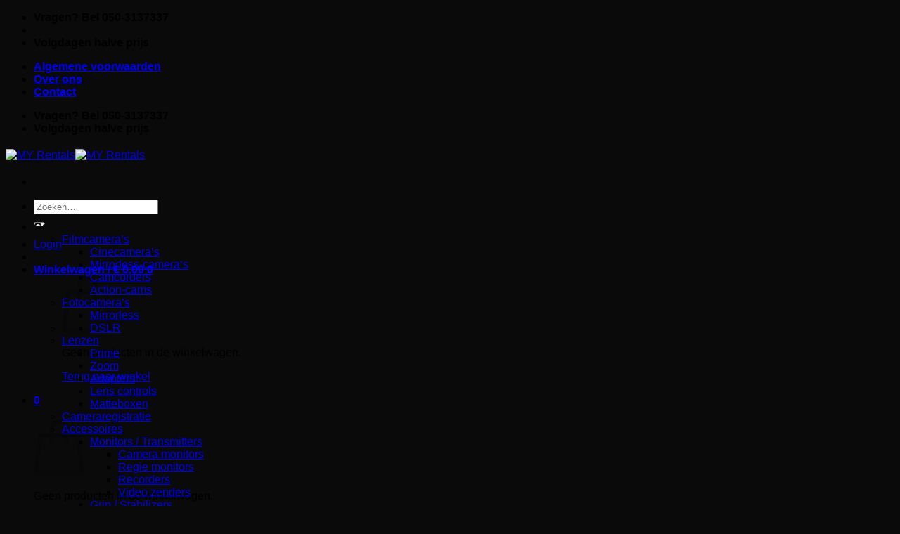

--- FILE ---
content_type: text/html; charset=UTF-8
request_url: https://rentals.myfacilities.nl/merk/blackmagic-design/
body_size: 24470
content:
<!DOCTYPE html>
<html lang="nl-NL" class="loading-site no-js">
<head>
	<meta charset="UTF-8" />
	<link rel="profile" href="http://gmpg.org/xfn/11" />
	<link rel="pingback" href="https://rentals.myfacilities.nl/xmlrpc.php" />

	<script>(function(html){html.className = html.className.replace(/\bno-js\b/,'js')})(document.documentElement);</script>
<meta name='robots' content='index, follow, max-image-preview:large, max-snippet:-1, max-video-preview:-1' />
<meta name="viewport" content="width=device-width, initial-scale=1" />
	<!-- This site is optimized with the Yoast SEO Premium plugin v25.7.1 (Yoast SEO v25.7) - https://yoast.com/wordpress/plugins/seo/ -->
	<title>Huur apparatuur van Blackmagic Design in Groningen bij MY Facilities</title>
	<meta name="description" content="Huur apparatuur van Blackmagic Design voordelig bij MY Facilities in Groningen. Volgdagen halve prijs. MY Facilities heeft een breed assortiment in apparatuur van Blackmagic Design!" />
	<link rel="canonical" href="https://rentals.myfacilities.nl/merk/blackmagic-design/" />
	<meta property="og:locale" content="nl_NL" />
	<meta property="og:type" content="article" />
	<meta property="og:title" content="Blackmagic Design" />
	<meta property="og:description" content="Huur apparatuur van Blackmagic Design voordelig bij MY Facilities in Groningen. Volgdagen halve prijs. MY Facilities heeft een breed assortiment in apparatuur van Blackmagic Design!" />
	<meta property="og:url" content="https://rentals.myfacilities.nl/merk/blackmagic-design/" />
	<meta property="og:site_name" content="MY Rentals" />
	<meta name="twitter:card" content="summary_large_image" />
	<script type="application/ld+json" class="yoast-schema-graph">{"@context":"https://schema.org","@graph":[{"@type":"CollectionPage","@id":"https://rentals.myfacilities.nl/merk/blackmagic-design/","url":"https://rentals.myfacilities.nl/merk/blackmagic-design/","name":"Huur apparatuur van Blackmagic Design in Groningen bij MY Facilities","isPartOf":{"@id":"https://rentals.myfacilities.nl/#website"},"primaryImageOfPage":{"@id":"https://rentals.myfacilities.nl/merk/blackmagic-design/#primaryimage"},"image":{"@id":"https://rentals.myfacilities.nl/merk/blackmagic-design/#primaryimage"},"thumbnailUrl":"https://rentals.myfacilities.nl/wp-content/uploads/2023/02/ursa-broadcast-g2-02-1.jpg","description":"Huur apparatuur van Blackmagic Design voordelig bij MY Facilities in Groningen. Volgdagen halve prijs. MY Facilities heeft een breed assortiment in apparatuur van Blackmagic Design!","breadcrumb":{"@id":"https://rentals.myfacilities.nl/merk/blackmagic-design/#breadcrumb"},"inLanguage":"nl-NL"},{"@type":"ImageObject","inLanguage":"nl-NL","@id":"https://rentals.myfacilities.nl/merk/blackmagic-design/#primaryimage","url":"https://rentals.myfacilities.nl/wp-content/uploads/2023/02/ursa-broadcast-g2-02-1.jpg","contentUrl":"https://rentals.myfacilities.nl/wp-content/uploads/2023/02/ursa-broadcast-g2-02-1.jpg","width":1000,"height":1000},{"@type":"BreadcrumbList","@id":"https://rentals.myfacilities.nl/merk/blackmagic-design/#breadcrumb","itemListElement":[{"@type":"ListItem","position":1,"name":"Home","item":"https://rentals.myfacilities.nl/"},{"@type":"ListItem","position":2,"name":"Blackmagic Design"}]},{"@type":"WebSite","@id":"https://rentals.myfacilities.nl/#website","url":"https://rentals.myfacilities.nl/","name":"MY Rentals","description":"Audio Visual Solutions","publisher":{"@id":"https://rentals.myfacilities.nl/#organization"},"alternateName":"MY Facilities","potentialAction":[{"@type":"SearchAction","target":{"@type":"EntryPoint","urlTemplate":"https://rentals.myfacilities.nl/?s={search_term_string}"},"query-input":{"@type":"PropertyValueSpecification","valueRequired":true,"valueName":"search_term_string"}}],"inLanguage":"nl-NL"},{"@type":"Organization","@id":"https://rentals.myfacilities.nl/#organization","name":"MY Facilities","alternateName":"MY Rentals","url":"https://rentals.myfacilities.nl/","logo":{"@type":"ImageObject","inLanguage":"nl-NL","@id":"https://rentals.myfacilities.nl/#/schema/logo/image/","url":"https://rentals.myfacilities.nl/wp-content/uploads/2023/03/MY-Blok.png","contentUrl":"https://rentals.myfacilities.nl/wp-content/uploads/2023/03/MY-Blok.png","width":1500,"height":1500,"caption":"MY Facilities"},"image":{"@id":"https://rentals.myfacilities.nl/#/schema/logo/image/"},"sameAs":["https://www.facebook.com/myfacilities"]}]}</script>
	<!-- / Yoast SEO Premium plugin. -->


<link rel='prefetch' href='https://rentals.myfacilities.nl/wp-content/themes/flatsome/assets/js/flatsome.js?ver=22889b626eb7ec03b5a4' />
<link rel='prefetch' href='https://rentals.myfacilities.nl/wp-content/themes/flatsome/assets/js/chunk.slider.js?ver=3.20.1' />
<link rel='prefetch' href='https://rentals.myfacilities.nl/wp-content/themes/flatsome/assets/js/chunk.popups.js?ver=3.20.1' />
<link rel='prefetch' href='https://rentals.myfacilities.nl/wp-content/themes/flatsome/assets/js/chunk.tooltips.js?ver=3.20.1' />
<link rel='prefetch' href='https://rentals.myfacilities.nl/wp-content/themes/flatsome/assets/js/woocommerce.js?ver=1c9be63d628ff7c3ff4c' />
<link rel="alternate" type="application/rss+xml" title="MY Rentals &raquo; feed" href="https://rentals.myfacilities.nl/feed/" />
<link rel="alternate" type="application/rss+xml" title="MY Rentals &raquo; reacties feed" href="https://rentals.myfacilities.nl/comments/feed/" />
<link rel="alternate" type="application/rss+xml" title="MY Rentals &raquo; Blackmagic Design Merk feed" href="https://rentals.myfacilities.nl/merk/blackmagic-design/feed/" />
<style id='wp-img-auto-sizes-contain-inline-css' type='text/css'>
img:is([sizes=auto i],[sizes^="auto," i]){contain-intrinsic-size:3000px 1500px}
/*# sourceURL=wp-img-auto-sizes-contain-inline-css */
</style>
<link rel='stylesheet' id='cf7ic_style-css' href='https://rentals.myfacilities.nl/wp-content/plugins/contact-form-7-image-captcha/css/cf7ic-style.css?ver=3.3.7' type='text/css' media='all' />
<style id='wp-emoji-styles-inline-css' type='text/css'>

	img.wp-smiley, img.emoji {
		display: inline !important;
		border: none !important;
		box-shadow: none !important;
		height: 1em !important;
		width: 1em !important;
		margin: 0 0.07em !important;
		vertical-align: -0.1em !important;
		background: none !important;
		padding: 0 !important;
	}
/*# sourceURL=wp-emoji-styles-inline-css */
</style>
<style id='wp-block-library-inline-css' type='text/css'>
:root{--wp-block-synced-color:#7a00df;--wp-block-synced-color--rgb:122,0,223;--wp-bound-block-color:var(--wp-block-synced-color);--wp-editor-canvas-background:#ddd;--wp-admin-theme-color:#007cba;--wp-admin-theme-color--rgb:0,124,186;--wp-admin-theme-color-darker-10:#006ba1;--wp-admin-theme-color-darker-10--rgb:0,107,160.5;--wp-admin-theme-color-darker-20:#005a87;--wp-admin-theme-color-darker-20--rgb:0,90,135;--wp-admin-border-width-focus:2px}@media (min-resolution:192dpi){:root{--wp-admin-border-width-focus:1.5px}}.wp-element-button{cursor:pointer}:root .has-very-light-gray-background-color{background-color:#eee}:root .has-very-dark-gray-background-color{background-color:#313131}:root .has-very-light-gray-color{color:#eee}:root .has-very-dark-gray-color{color:#313131}:root .has-vivid-green-cyan-to-vivid-cyan-blue-gradient-background{background:linear-gradient(135deg,#00d084,#0693e3)}:root .has-purple-crush-gradient-background{background:linear-gradient(135deg,#34e2e4,#4721fb 50%,#ab1dfe)}:root .has-hazy-dawn-gradient-background{background:linear-gradient(135deg,#faaca8,#dad0ec)}:root .has-subdued-olive-gradient-background{background:linear-gradient(135deg,#fafae1,#67a671)}:root .has-atomic-cream-gradient-background{background:linear-gradient(135deg,#fdd79a,#004a59)}:root .has-nightshade-gradient-background{background:linear-gradient(135deg,#330968,#31cdcf)}:root .has-midnight-gradient-background{background:linear-gradient(135deg,#020381,#2874fc)}:root{--wp--preset--font-size--normal:16px;--wp--preset--font-size--huge:42px}.has-regular-font-size{font-size:1em}.has-larger-font-size{font-size:2.625em}.has-normal-font-size{font-size:var(--wp--preset--font-size--normal)}.has-huge-font-size{font-size:var(--wp--preset--font-size--huge)}.has-text-align-center{text-align:center}.has-text-align-left{text-align:left}.has-text-align-right{text-align:right}.has-fit-text{white-space:nowrap!important}#end-resizable-editor-section{display:none}.aligncenter{clear:both}.items-justified-left{justify-content:flex-start}.items-justified-center{justify-content:center}.items-justified-right{justify-content:flex-end}.items-justified-space-between{justify-content:space-between}.screen-reader-text{border:0;clip-path:inset(50%);height:1px;margin:-1px;overflow:hidden;padding:0;position:absolute;width:1px;word-wrap:normal!important}.screen-reader-text:focus{background-color:#ddd;clip-path:none;color:#444;display:block;font-size:1em;height:auto;left:5px;line-height:normal;padding:15px 23px 14px;text-decoration:none;top:5px;width:auto;z-index:100000}html :where(.has-border-color){border-style:solid}html :where([style*=border-top-color]){border-top-style:solid}html :where([style*=border-right-color]){border-right-style:solid}html :where([style*=border-bottom-color]){border-bottom-style:solid}html :where([style*=border-left-color]){border-left-style:solid}html :where([style*=border-width]){border-style:solid}html :where([style*=border-top-width]){border-top-style:solid}html :where([style*=border-right-width]){border-right-style:solid}html :where([style*=border-bottom-width]){border-bottom-style:solid}html :where([style*=border-left-width]){border-left-style:solid}html :where(img[class*=wp-image-]){height:auto;max-width:100%}:where(figure){margin:0 0 1em}html :where(.is-position-sticky){--wp-admin--admin-bar--position-offset:var(--wp-admin--admin-bar--height,0px)}@media screen and (max-width:600px){html :where(.is-position-sticky){--wp-admin--admin-bar--position-offset:0px}}

/*# sourceURL=wp-block-library-inline-css */
</style><link rel='stylesheet' id='wc-blocks-style-css' href='https://rentals.myfacilities.nl/wp-content/plugins/woocommerce/assets/client/blocks/wc-blocks.css?ver=wc-10.1.3' type='text/css' media='all' />
<style id='global-styles-inline-css' type='text/css'>
:root{--wp--preset--aspect-ratio--square: 1;--wp--preset--aspect-ratio--4-3: 4/3;--wp--preset--aspect-ratio--3-4: 3/4;--wp--preset--aspect-ratio--3-2: 3/2;--wp--preset--aspect-ratio--2-3: 2/3;--wp--preset--aspect-ratio--16-9: 16/9;--wp--preset--aspect-ratio--9-16: 9/16;--wp--preset--color--black: #000000;--wp--preset--color--cyan-bluish-gray: #abb8c3;--wp--preset--color--white: #ffffff;--wp--preset--color--pale-pink: #f78da7;--wp--preset--color--vivid-red: #cf2e2e;--wp--preset--color--luminous-vivid-orange: #ff6900;--wp--preset--color--luminous-vivid-amber: #fcb900;--wp--preset--color--light-green-cyan: #7bdcb5;--wp--preset--color--vivid-green-cyan: #00d084;--wp--preset--color--pale-cyan-blue: #8ed1fc;--wp--preset--color--vivid-cyan-blue: #0693e3;--wp--preset--color--vivid-purple: #9b51e0;--wp--preset--color--primary: #29689a;--wp--preset--color--secondary: #a3206c;--wp--preset--color--success: #0a0a0a;--wp--preset--color--alert: #0a0a0a;--wp--preset--gradient--vivid-cyan-blue-to-vivid-purple: linear-gradient(135deg,rgb(6,147,227) 0%,rgb(155,81,224) 100%);--wp--preset--gradient--light-green-cyan-to-vivid-green-cyan: linear-gradient(135deg,rgb(122,220,180) 0%,rgb(0,208,130) 100%);--wp--preset--gradient--luminous-vivid-amber-to-luminous-vivid-orange: linear-gradient(135deg,rgb(252,185,0) 0%,rgb(255,105,0) 100%);--wp--preset--gradient--luminous-vivid-orange-to-vivid-red: linear-gradient(135deg,rgb(255,105,0) 0%,rgb(207,46,46) 100%);--wp--preset--gradient--very-light-gray-to-cyan-bluish-gray: linear-gradient(135deg,rgb(238,238,238) 0%,rgb(169,184,195) 100%);--wp--preset--gradient--cool-to-warm-spectrum: linear-gradient(135deg,rgb(74,234,220) 0%,rgb(151,120,209) 20%,rgb(207,42,186) 40%,rgb(238,44,130) 60%,rgb(251,105,98) 80%,rgb(254,248,76) 100%);--wp--preset--gradient--blush-light-purple: linear-gradient(135deg,rgb(255,206,236) 0%,rgb(152,150,240) 100%);--wp--preset--gradient--blush-bordeaux: linear-gradient(135deg,rgb(254,205,165) 0%,rgb(254,45,45) 50%,rgb(107,0,62) 100%);--wp--preset--gradient--luminous-dusk: linear-gradient(135deg,rgb(255,203,112) 0%,rgb(199,81,192) 50%,rgb(65,88,208) 100%);--wp--preset--gradient--pale-ocean: linear-gradient(135deg,rgb(255,245,203) 0%,rgb(182,227,212) 50%,rgb(51,167,181) 100%);--wp--preset--gradient--electric-grass: linear-gradient(135deg,rgb(202,248,128) 0%,rgb(113,206,126) 100%);--wp--preset--gradient--midnight: linear-gradient(135deg,rgb(2,3,129) 0%,rgb(40,116,252) 100%);--wp--preset--font-size--small: 13px;--wp--preset--font-size--medium: 20px;--wp--preset--font-size--large: 36px;--wp--preset--font-size--x-large: 42px;--wp--preset--spacing--20: 0.44rem;--wp--preset--spacing--30: 0.67rem;--wp--preset--spacing--40: 1rem;--wp--preset--spacing--50: 1.5rem;--wp--preset--spacing--60: 2.25rem;--wp--preset--spacing--70: 3.38rem;--wp--preset--spacing--80: 5.06rem;--wp--preset--shadow--natural: 6px 6px 9px rgba(0, 0, 0, 0.2);--wp--preset--shadow--deep: 12px 12px 50px rgba(0, 0, 0, 0.4);--wp--preset--shadow--sharp: 6px 6px 0px rgba(0, 0, 0, 0.2);--wp--preset--shadow--outlined: 6px 6px 0px -3px rgb(255, 255, 255), 6px 6px rgb(0, 0, 0);--wp--preset--shadow--crisp: 6px 6px 0px rgb(0, 0, 0);}:where(body) { margin: 0; }.wp-site-blocks > .alignleft { float: left; margin-right: 2em; }.wp-site-blocks > .alignright { float: right; margin-left: 2em; }.wp-site-blocks > .aligncenter { justify-content: center; margin-left: auto; margin-right: auto; }:where(.is-layout-flex){gap: 0.5em;}:where(.is-layout-grid){gap: 0.5em;}.is-layout-flow > .alignleft{float: left;margin-inline-start: 0;margin-inline-end: 2em;}.is-layout-flow > .alignright{float: right;margin-inline-start: 2em;margin-inline-end: 0;}.is-layout-flow > .aligncenter{margin-left: auto !important;margin-right: auto !important;}.is-layout-constrained > .alignleft{float: left;margin-inline-start: 0;margin-inline-end: 2em;}.is-layout-constrained > .alignright{float: right;margin-inline-start: 2em;margin-inline-end: 0;}.is-layout-constrained > .aligncenter{margin-left: auto !important;margin-right: auto !important;}.is-layout-constrained > :where(:not(.alignleft):not(.alignright):not(.alignfull)){margin-left: auto !important;margin-right: auto !important;}body .is-layout-flex{display: flex;}.is-layout-flex{flex-wrap: wrap;align-items: center;}.is-layout-flex > :is(*, div){margin: 0;}body .is-layout-grid{display: grid;}.is-layout-grid > :is(*, div){margin: 0;}body{padding-top: 0px;padding-right: 0px;padding-bottom: 0px;padding-left: 0px;}a:where(:not(.wp-element-button)){text-decoration: none;}:root :where(.wp-element-button, .wp-block-button__link){background-color: #32373c;border-width: 0;color: #fff;font-family: inherit;font-size: inherit;font-style: inherit;font-weight: inherit;letter-spacing: inherit;line-height: inherit;padding-top: calc(0.667em + 2px);padding-right: calc(1.333em + 2px);padding-bottom: calc(0.667em + 2px);padding-left: calc(1.333em + 2px);text-decoration: none;text-transform: inherit;}.has-black-color{color: var(--wp--preset--color--black) !important;}.has-cyan-bluish-gray-color{color: var(--wp--preset--color--cyan-bluish-gray) !important;}.has-white-color{color: var(--wp--preset--color--white) !important;}.has-pale-pink-color{color: var(--wp--preset--color--pale-pink) !important;}.has-vivid-red-color{color: var(--wp--preset--color--vivid-red) !important;}.has-luminous-vivid-orange-color{color: var(--wp--preset--color--luminous-vivid-orange) !important;}.has-luminous-vivid-amber-color{color: var(--wp--preset--color--luminous-vivid-amber) !important;}.has-light-green-cyan-color{color: var(--wp--preset--color--light-green-cyan) !important;}.has-vivid-green-cyan-color{color: var(--wp--preset--color--vivid-green-cyan) !important;}.has-pale-cyan-blue-color{color: var(--wp--preset--color--pale-cyan-blue) !important;}.has-vivid-cyan-blue-color{color: var(--wp--preset--color--vivid-cyan-blue) !important;}.has-vivid-purple-color{color: var(--wp--preset--color--vivid-purple) !important;}.has-primary-color{color: var(--wp--preset--color--primary) !important;}.has-secondary-color{color: var(--wp--preset--color--secondary) !important;}.has-success-color{color: var(--wp--preset--color--success) !important;}.has-alert-color{color: var(--wp--preset--color--alert) !important;}.has-black-background-color{background-color: var(--wp--preset--color--black) !important;}.has-cyan-bluish-gray-background-color{background-color: var(--wp--preset--color--cyan-bluish-gray) !important;}.has-white-background-color{background-color: var(--wp--preset--color--white) !important;}.has-pale-pink-background-color{background-color: var(--wp--preset--color--pale-pink) !important;}.has-vivid-red-background-color{background-color: var(--wp--preset--color--vivid-red) !important;}.has-luminous-vivid-orange-background-color{background-color: var(--wp--preset--color--luminous-vivid-orange) !important;}.has-luminous-vivid-amber-background-color{background-color: var(--wp--preset--color--luminous-vivid-amber) !important;}.has-light-green-cyan-background-color{background-color: var(--wp--preset--color--light-green-cyan) !important;}.has-vivid-green-cyan-background-color{background-color: var(--wp--preset--color--vivid-green-cyan) !important;}.has-pale-cyan-blue-background-color{background-color: var(--wp--preset--color--pale-cyan-blue) !important;}.has-vivid-cyan-blue-background-color{background-color: var(--wp--preset--color--vivid-cyan-blue) !important;}.has-vivid-purple-background-color{background-color: var(--wp--preset--color--vivid-purple) !important;}.has-primary-background-color{background-color: var(--wp--preset--color--primary) !important;}.has-secondary-background-color{background-color: var(--wp--preset--color--secondary) !important;}.has-success-background-color{background-color: var(--wp--preset--color--success) !important;}.has-alert-background-color{background-color: var(--wp--preset--color--alert) !important;}.has-black-border-color{border-color: var(--wp--preset--color--black) !important;}.has-cyan-bluish-gray-border-color{border-color: var(--wp--preset--color--cyan-bluish-gray) !important;}.has-white-border-color{border-color: var(--wp--preset--color--white) !important;}.has-pale-pink-border-color{border-color: var(--wp--preset--color--pale-pink) !important;}.has-vivid-red-border-color{border-color: var(--wp--preset--color--vivid-red) !important;}.has-luminous-vivid-orange-border-color{border-color: var(--wp--preset--color--luminous-vivid-orange) !important;}.has-luminous-vivid-amber-border-color{border-color: var(--wp--preset--color--luminous-vivid-amber) !important;}.has-light-green-cyan-border-color{border-color: var(--wp--preset--color--light-green-cyan) !important;}.has-vivid-green-cyan-border-color{border-color: var(--wp--preset--color--vivid-green-cyan) !important;}.has-pale-cyan-blue-border-color{border-color: var(--wp--preset--color--pale-cyan-blue) !important;}.has-vivid-cyan-blue-border-color{border-color: var(--wp--preset--color--vivid-cyan-blue) !important;}.has-vivid-purple-border-color{border-color: var(--wp--preset--color--vivid-purple) !important;}.has-primary-border-color{border-color: var(--wp--preset--color--primary) !important;}.has-secondary-border-color{border-color: var(--wp--preset--color--secondary) !important;}.has-success-border-color{border-color: var(--wp--preset--color--success) !important;}.has-alert-border-color{border-color: var(--wp--preset--color--alert) !important;}.has-vivid-cyan-blue-to-vivid-purple-gradient-background{background: var(--wp--preset--gradient--vivid-cyan-blue-to-vivid-purple) !important;}.has-light-green-cyan-to-vivid-green-cyan-gradient-background{background: var(--wp--preset--gradient--light-green-cyan-to-vivid-green-cyan) !important;}.has-luminous-vivid-amber-to-luminous-vivid-orange-gradient-background{background: var(--wp--preset--gradient--luminous-vivid-amber-to-luminous-vivid-orange) !important;}.has-luminous-vivid-orange-to-vivid-red-gradient-background{background: var(--wp--preset--gradient--luminous-vivid-orange-to-vivid-red) !important;}.has-very-light-gray-to-cyan-bluish-gray-gradient-background{background: var(--wp--preset--gradient--very-light-gray-to-cyan-bluish-gray) !important;}.has-cool-to-warm-spectrum-gradient-background{background: var(--wp--preset--gradient--cool-to-warm-spectrum) !important;}.has-blush-light-purple-gradient-background{background: var(--wp--preset--gradient--blush-light-purple) !important;}.has-blush-bordeaux-gradient-background{background: var(--wp--preset--gradient--blush-bordeaux) !important;}.has-luminous-dusk-gradient-background{background: var(--wp--preset--gradient--luminous-dusk) !important;}.has-pale-ocean-gradient-background{background: var(--wp--preset--gradient--pale-ocean) !important;}.has-electric-grass-gradient-background{background: var(--wp--preset--gradient--electric-grass) !important;}.has-midnight-gradient-background{background: var(--wp--preset--gradient--midnight) !important;}.has-small-font-size{font-size: var(--wp--preset--font-size--small) !important;}.has-medium-font-size{font-size: var(--wp--preset--font-size--medium) !important;}.has-large-font-size{font-size: var(--wp--preset--font-size--large) !important;}.has-x-large-font-size{font-size: var(--wp--preset--font-size--x-large) !important;}
/*# sourceURL=global-styles-inline-css */
</style>

<link rel='stylesheet' id='contact-form-7-css' href='https://rentals.myfacilities.nl/wp-content/plugins/contact-form-7/includes/css/styles.css?ver=6.1.1' type='text/css' media='all' />
<style id='woocommerce-inline-inline-css' type='text/css'>
.woocommerce form .form-row .required { visibility: visible; }
/*# sourceURL=woocommerce-inline-inline-css */
</style>
<link rel='stylesheet' id='availability-style-css' href='https://rentals.myfacilities.nl/wp-content/plugins/rentman-plugin-master/css/availability.css?ver=5.3.30' type='text/css' media='all' />
<link rel='stylesheet' id='rentman-style-css' href='https://rentals.myfacilities.nl/wp-content/plugins/rentman-plugin-master/css/style.css?ver=5.3.30' type='text/css' media='all' />
<link rel='stylesheet' id='rental-style-css' href='https://rentals.myfacilities.nl/wp-content/plugins/rentman-plugin-master/css/rental-period.css?ver=5.3.30' type='text/css' media='all' />
<link rel='stylesheet' id='brands-styles-css' href='https://rentals.myfacilities.nl/wp-content/plugins/woocommerce/assets/css/brands.css?ver=10.1.3' type='text/css' media='all' />
<link rel='stylesheet' id='flatsome-main-css' href='https://rentals.myfacilities.nl/wp-content/themes/flatsome/assets/css/flatsome.css?ver=3.20.1' type='text/css' media='all' />
<style id='flatsome-main-inline-css' type='text/css'>
@font-face {
				font-family: "fl-icons";
				font-display: block;
				src: url(https://rentals.myfacilities.nl/wp-content/themes/flatsome/assets/css/icons/fl-icons.eot?v=3.20.1);
				src:
					url(https://rentals.myfacilities.nl/wp-content/themes/flatsome/assets/css/icons/fl-icons.eot#iefix?v=3.20.1) format("embedded-opentype"),
					url(https://rentals.myfacilities.nl/wp-content/themes/flatsome/assets/css/icons/fl-icons.woff2?v=3.20.1) format("woff2"),
					url(https://rentals.myfacilities.nl/wp-content/themes/flatsome/assets/css/icons/fl-icons.ttf?v=3.20.1) format("truetype"),
					url(https://rentals.myfacilities.nl/wp-content/themes/flatsome/assets/css/icons/fl-icons.woff?v=3.20.1) format("woff"),
					url(https://rentals.myfacilities.nl/wp-content/themes/flatsome/assets/css/icons/fl-icons.svg?v=3.20.1#fl-icons) format("svg");
			}
/*# sourceURL=flatsome-main-inline-css */
</style>
<link rel='stylesheet' id='flatsome-shop-css' href='https://rentals.myfacilities.nl/wp-content/themes/flatsome/assets/css/flatsome-shop.css?ver=3.20.1' type='text/css' media='all' />
<link rel='stylesheet' id='flatsome-style-css' href='https://rentals.myfacilities.nl/wp-content/themes/flatsome/style.css?ver=3.20.1' type='text/css' media='all' />
<script type="text/javascript" src="https://rentals.myfacilities.nl/wp-includes/js/jquery/jquery.min.js?ver=3.7.1" id="jquery-core-js"></script>
<script type="text/javascript" src="https://rentals.myfacilities.nl/wp-includes/js/jquery/jquery-migrate.min.js?ver=3.4.1" id="jquery-migrate-js"></script>
<script type="text/javascript" src="https://rentals.myfacilities.nl/wp-content/plugins/woocommerce/assets/js/jquery-blockui/jquery.blockUI.min.js?ver=2.7.0-wc.10.1.3" id="jquery-blockui-js" data-wp-strategy="defer"></script>
<script type="text/javascript" id="wc-add-to-cart-js-extra">
/* <![CDATA[ */
var wc_add_to_cart_params = {"ajax_url":"/wp-admin/admin-ajax.php","wc_ajax_url":"/?wc-ajax=%%endpoint%%","i18n_view_cart":"Bekijk winkelwagen","cart_url":"https://rentals.myfacilities.nl/cart/","is_cart":"","cart_redirect_after_add":"no"};
//# sourceURL=wc-add-to-cart-js-extra
/* ]]> */
</script>
<script type="text/javascript" src="https://rentals.myfacilities.nl/wp-content/plugins/woocommerce/assets/js/frontend/add-to-cart.min.js?ver=10.1.3" id="wc-add-to-cart-js" defer="defer" data-wp-strategy="defer"></script>
<script type="text/javascript" src="https://rentals.myfacilities.nl/wp-content/plugins/woocommerce/assets/js/js-cookie/js.cookie.min.js?ver=2.1.4-wc.10.1.3" id="js-cookie-js" data-wp-strategy="defer"></script>
<script type="text/javascript" id="availability-js-extra">
/* <![CDATA[ */
var availability = {"strings":{"error":"Kan beschikbaarheid niet controleren"}};
//# sourceURL=availability-js-extra
/* ]]> */
</script>
<script type="text/javascript" src="https://rentals.myfacilities.nl/wp-content/plugins/rentman-plugin-master/js/availability.js?ver=5.3.30" id="availability-js"></script>
<script type="text/javascript" id="rental-period-js-extra">
/* <![CDATA[ */
var rental_period = {"ajaxurl":"https://rentals.myfacilities.nl/wp-admin/admin-ajax.php","nonce":"09b13c9d58","interval":"1","strings":{"error":"Could not update the rental period"}};
//# sourceURL=rental-period-js-extra
/* ]]> */
</script>
<script type="text/javascript" src="https://rentals.myfacilities.nl/wp-content/plugins/rentman-plugin-master/js/rental-period.js?ver=5.3.30" id="rental-period-js"></script>
<link rel="https://api.w.org/" href="https://rentals.myfacilities.nl/wp-json/" /><link rel="alternate" title="JSON" type="application/json" href="https://rentals.myfacilities.nl/wp-json/wp/v2/product_brand/484" /><link rel="EditURI" type="application/rsd+xml" title="RSD" href="https://rentals.myfacilities.nl/xmlrpc.php?rsd" />
<meta name="generator" content="WordPress 6.9" />
<meta name="generator" content="WooCommerce 10.1.3" />
	<noscript><style>.woocommerce-product-gallery{ opacity: 1 !important; }</style></noscript>
	<link rel="icon" href="https://rentals.myfacilities.nl/wp-content/uploads/2023/03/cropped-MY-Blok-32x32.png" sizes="32x32" />
<link rel="icon" href="https://rentals.myfacilities.nl/wp-content/uploads/2023/03/cropped-MY-Blok-192x192.png" sizes="192x192" />
<link rel="apple-touch-icon" href="https://rentals.myfacilities.nl/wp-content/uploads/2023/03/cropped-MY-Blok-180x180.png" />
<meta name="msapplication-TileImage" content="https://rentals.myfacilities.nl/wp-content/uploads/2023/03/cropped-MY-Blok-270x270.png" />
<style id="custom-css" type="text/css">:root {--primary-color: #29689a;--fs-color-primary: #29689a;--fs-color-secondary: #a3206c;--fs-color-success: #0a0a0a;--fs-color-alert: #0a0a0a;--fs-color-base: #333333;--fs-experimental-link-color: #515151;--fs-experimental-link-color-hover: #111;}.tooltipster-base {--tooltip-color: #fff;--tooltip-bg-color: #000;}.off-canvas-right .mfp-content, .off-canvas-left .mfp-content {--drawer-width: 300px;}.off-canvas .mfp-content.off-canvas-cart {--drawer-width: 360px;}.container-width, .full-width .ubermenu-nav, .container, .row{max-width: 1300px}.row.row-collapse{max-width: 1270px}.row.row-small{max-width: 1292.5px}.row.row-large{max-width: 1330px}.header-main{height: 90px}#logo img{max-height: 90px}#logo{width:327px;}#logo img{padding:4px 0;}.header-bottom{min-height: 55px}.header-top{min-height: 30px}.transparent .header-main{height: 90px}.transparent #logo img{max-height: 90px}.has-transparent + .page-title:first-of-type,.has-transparent + #main > .page-title,.has-transparent + #main > div > .page-title,.has-transparent + #main .page-header-wrapper:first-of-type .page-title{padding-top: 170px;}.header.show-on-scroll,.stuck .header-main{height:70px!important}.stuck #logo img{max-height: 70px!important}.search-form{ width: 60%;}.header-bg-color {background-color: rgba(255,255,255,0.9)}.header-bottom {background-color: rgba(41,30,255,0)}.header-main .nav > li > a{line-height: 16px }.header-bottom-nav > li > a{line-height: 16px }@media (max-width: 549px) {.header-main{height: 70px}#logo img{max-height: 70px}}.nav-dropdown{border-radius:15px}.nav-dropdown{font-size:100%}h1,h2,h3,h4,h5,h6,.heading-font{color: #0a0a0a;}body{font-size: 100%;}@media screen and (max-width: 549px){body{font-size: 100%;}}body{font-family: Roboto, sans-serif;}body {font-weight: 400;font-style: normal;}.nav > li > a {font-family: Roboto, sans-serif;}.mobile-sidebar-levels-2 .nav > li > ul > li > a {font-family: Roboto, sans-serif;}.nav > li > a,.mobile-sidebar-levels-2 .nav > li > ul > li > a {font-weight: 700;font-style: normal;}h1,h2,h3,h4,h5,h6,.heading-font, .off-canvas-center .nav-sidebar.nav-vertical > li > a{font-family: Roboto, sans-serif;}h1,h2,h3,h4,h5,h6,.heading-font,.banner h1,.banner h2 {font-weight: 700;font-style: normal;}.alt-font{font-family: Roboto, sans-serif;}.alt-font {font-weight: 400!important;font-style: normal!important;}.header:not(.transparent) .header-bottom-nav.nav > li > a{color: #0a0a0a;}.shop-page-title.featured-title .title-overlay{background-color: rgba(0,0,0,0.3);}.has-equal-box-heights .box-image {padding-top: 100%;}@media screen and (min-width: 550px){.products .box-vertical .box-image{min-width: 300px!important;width: 300px!important;}}.footer-2{background-color: #0a0a0a}.absolute-footer, html{background-color: #0a0a0a}.page-title-small + main .product-container > .row{padding-top:0;}.nav-vertical-fly-out > li + li {border-top-width: 1px; border-top-style: solid;}.label-new.menu-item > a:after{content:"Nieuw";}.label-hot.menu-item > a:after{content:"Hot";}.label-sale.menu-item > a:after{content:"Aanbieding";}.label-popular.menu-item > a:after{content:"Populair";}</style><style id="infinite-scroll-css" type="text/css">.page-load-status,.archive .woocommerce-pagination {display: none;}</style><style id="kirki-inline-styles">/* cyrillic-ext */
@font-face {
  font-family: 'Roboto';
  font-style: normal;
  font-weight: 400;
  font-stretch: 100%;
  font-display: swap;
  src: url(https://rentals.myfacilities.nl/wp-content/fonts/roboto/KFO7CnqEu92Fr1ME7kSn66aGLdTylUAMa3GUBGEe.woff2) format('woff2');
  unicode-range: U+0460-052F, U+1C80-1C8A, U+20B4, U+2DE0-2DFF, U+A640-A69F, U+FE2E-FE2F;
}
/* cyrillic */
@font-face {
  font-family: 'Roboto';
  font-style: normal;
  font-weight: 400;
  font-stretch: 100%;
  font-display: swap;
  src: url(https://rentals.myfacilities.nl/wp-content/fonts/roboto/KFO7CnqEu92Fr1ME7kSn66aGLdTylUAMa3iUBGEe.woff2) format('woff2');
  unicode-range: U+0301, U+0400-045F, U+0490-0491, U+04B0-04B1, U+2116;
}
/* greek-ext */
@font-face {
  font-family: 'Roboto';
  font-style: normal;
  font-weight: 400;
  font-stretch: 100%;
  font-display: swap;
  src: url(https://rentals.myfacilities.nl/wp-content/fonts/roboto/KFO7CnqEu92Fr1ME7kSn66aGLdTylUAMa3CUBGEe.woff2) format('woff2');
  unicode-range: U+1F00-1FFF;
}
/* greek */
@font-face {
  font-family: 'Roboto';
  font-style: normal;
  font-weight: 400;
  font-stretch: 100%;
  font-display: swap;
  src: url(https://rentals.myfacilities.nl/wp-content/fonts/roboto/KFO7CnqEu92Fr1ME7kSn66aGLdTylUAMa3-UBGEe.woff2) format('woff2');
  unicode-range: U+0370-0377, U+037A-037F, U+0384-038A, U+038C, U+038E-03A1, U+03A3-03FF;
}
/* math */
@font-face {
  font-family: 'Roboto';
  font-style: normal;
  font-weight: 400;
  font-stretch: 100%;
  font-display: swap;
  src: url(https://rentals.myfacilities.nl/wp-content/fonts/roboto/KFO7CnqEu92Fr1ME7kSn66aGLdTylUAMawCUBGEe.woff2) format('woff2');
  unicode-range: U+0302-0303, U+0305, U+0307-0308, U+0310, U+0312, U+0315, U+031A, U+0326-0327, U+032C, U+032F-0330, U+0332-0333, U+0338, U+033A, U+0346, U+034D, U+0391-03A1, U+03A3-03A9, U+03B1-03C9, U+03D1, U+03D5-03D6, U+03F0-03F1, U+03F4-03F5, U+2016-2017, U+2034-2038, U+203C, U+2040, U+2043, U+2047, U+2050, U+2057, U+205F, U+2070-2071, U+2074-208E, U+2090-209C, U+20D0-20DC, U+20E1, U+20E5-20EF, U+2100-2112, U+2114-2115, U+2117-2121, U+2123-214F, U+2190, U+2192, U+2194-21AE, U+21B0-21E5, U+21F1-21F2, U+21F4-2211, U+2213-2214, U+2216-22FF, U+2308-230B, U+2310, U+2319, U+231C-2321, U+2336-237A, U+237C, U+2395, U+239B-23B7, U+23D0, U+23DC-23E1, U+2474-2475, U+25AF, U+25B3, U+25B7, U+25BD, U+25C1, U+25CA, U+25CC, U+25FB, U+266D-266F, U+27C0-27FF, U+2900-2AFF, U+2B0E-2B11, U+2B30-2B4C, U+2BFE, U+3030, U+FF5B, U+FF5D, U+1D400-1D7FF, U+1EE00-1EEFF;
}
/* symbols */
@font-face {
  font-family: 'Roboto';
  font-style: normal;
  font-weight: 400;
  font-stretch: 100%;
  font-display: swap;
  src: url(https://rentals.myfacilities.nl/wp-content/fonts/roboto/KFO7CnqEu92Fr1ME7kSn66aGLdTylUAMaxKUBGEe.woff2) format('woff2');
  unicode-range: U+0001-000C, U+000E-001F, U+007F-009F, U+20DD-20E0, U+20E2-20E4, U+2150-218F, U+2190, U+2192, U+2194-2199, U+21AF, U+21E6-21F0, U+21F3, U+2218-2219, U+2299, U+22C4-22C6, U+2300-243F, U+2440-244A, U+2460-24FF, U+25A0-27BF, U+2800-28FF, U+2921-2922, U+2981, U+29BF, U+29EB, U+2B00-2BFF, U+4DC0-4DFF, U+FFF9-FFFB, U+10140-1018E, U+10190-1019C, U+101A0, U+101D0-101FD, U+102E0-102FB, U+10E60-10E7E, U+1D2C0-1D2D3, U+1D2E0-1D37F, U+1F000-1F0FF, U+1F100-1F1AD, U+1F1E6-1F1FF, U+1F30D-1F30F, U+1F315, U+1F31C, U+1F31E, U+1F320-1F32C, U+1F336, U+1F378, U+1F37D, U+1F382, U+1F393-1F39F, U+1F3A7-1F3A8, U+1F3AC-1F3AF, U+1F3C2, U+1F3C4-1F3C6, U+1F3CA-1F3CE, U+1F3D4-1F3E0, U+1F3ED, U+1F3F1-1F3F3, U+1F3F5-1F3F7, U+1F408, U+1F415, U+1F41F, U+1F426, U+1F43F, U+1F441-1F442, U+1F444, U+1F446-1F449, U+1F44C-1F44E, U+1F453, U+1F46A, U+1F47D, U+1F4A3, U+1F4B0, U+1F4B3, U+1F4B9, U+1F4BB, U+1F4BF, U+1F4C8-1F4CB, U+1F4D6, U+1F4DA, U+1F4DF, U+1F4E3-1F4E6, U+1F4EA-1F4ED, U+1F4F7, U+1F4F9-1F4FB, U+1F4FD-1F4FE, U+1F503, U+1F507-1F50B, U+1F50D, U+1F512-1F513, U+1F53E-1F54A, U+1F54F-1F5FA, U+1F610, U+1F650-1F67F, U+1F687, U+1F68D, U+1F691, U+1F694, U+1F698, U+1F6AD, U+1F6B2, U+1F6B9-1F6BA, U+1F6BC, U+1F6C6-1F6CF, U+1F6D3-1F6D7, U+1F6E0-1F6EA, U+1F6F0-1F6F3, U+1F6F7-1F6FC, U+1F700-1F7FF, U+1F800-1F80B, U+1F810-1F847, U+1F850-1F859, U+1F860-1F887, U+1F890-1F8AD, U+1F8B0-1F8BB, U+1F8C0-1F8C1, U+1F900-1F90B, U+1F93B, U+1F946, U+1F984, U+1F996, U+1F9E9, U+1FA00-1FA6F, U+1FA70-1FA7C, U+1FA80-1FA89, U+1FA8F-1FAC6, U+1FACE-1FADC, U+1FADF-1FAE9, U+1FAF0-1FAF8, U+1FB00-1FBFF;
}
/* vietnamese */
@font-face {
  font-family: 'Roboto';
  font-style: normal;
  font-weight: 400;
  font-stretch: 100%;
  font-display: swap;
  src: url(https://rentals.myfacilities.nl/wp-content/fonts/roboto/KFO7CnqEu92Fr1ME7kSn66aGLdTylUAMa3OUBGEe.woff2) format('woff2');
  unicode-range: U+0102-0103, U+0110-0111, U+0128-0129, U+0168-0169, U+01A0-01A1, U+01AF-01B0, U+0300-0301, U+0303-0304, U+0308-0309, U+0323, U+0329, U+1EA0-1EF9, U+20AB;
}
/* latin-ext */
@font-face {
  font-family: 'Roboto';
  font-style: normal;
  font-weight: 400;
  font-stretch: 100%;
  font-display: swap;
  src: url(https://rentals.myfacilities.nl/wp-content/fonts/roboto/KFO7CnqEu92Fr1ME7kSn66aGLdTylUAMa3KUBGEe.woff2) format('woff2');
  unicode-range: U+0100-02BA, U+02BD-02C5, U+02C7-02CC, U+02CE-02D7, U+02DD-02FF, U+0304, U+0308, U+0329, U+1D00-1DBF, U+1E00-1E9F, U+1EF2-1EFF, U+2020, U+20A0-20AB, U+20AD-20C0, U+2113, U+2C60-2C7F, U+A720-A7FF;
}
/* latin */
@font-face {
  font-family: 'Roboto';
  font-style: normal;
  font-weight: 400;
  font-stretch: 100%;
  font-display: swap;
  src: url(https://rentals.myfacilities.nl/wp-content/fonts/roboto/KFO7CnqEu92Fr1ME7kSn66aGLdTylUAMa3yUBA.woff2) format('woff2');
  unicode-range: U+0000-00FF, U+0131, U+0152-0153, U+02BB-02BC, U+02C6, U+02DA, U+02DC, U+0304, U+0308, U+0329, U+2000-206F, U+20AC, U+2122, U+2191, U+2193, U+2212, U+2215, U+FEFF, U+FFFD;
}
/* cyrillic-ext */
@font-face {
  font-family: 'Roboto';
  font-style: normal;
  font-weight: 700;
  font-stretch: 100%;
  font-display: swap;
  src: url(https://rentals.myfacilities.nl/wp-content/fonts/roboto/KFO7CnqEu92Fr1ME7kSn66aGLdTylUAMa3GUBGEe.woff2) format('woff2');
  unicode-range: U+0460-052F, U+1C80-1C8A, U+20B4, U+2DE0-2DFF, U+A640-A69F, U+FE2E-FE2F;
}
/* cyrillic */
@font-face {
  font-family: 'Roboto';
  font-style: normal;
  font-weight: 700;
  font-stretch: 100%;
  font-display: swap;
  src: url(https://rentals.myfacilities.nl/wp-content/fonts/roboto/KFO7CnqEu92Fr1ME7kSn66aGLdTylUAMa3iUBGEe.woff2) format('woff2');
  unicode-range: U+0301, U+0400-045F, U+0490-0491, U+04B0-04B1, U+2116;
}
/* greek-ext */
@font-face {
  font-family: 'Roboto';
  font-style: normal;
  font-weight: 700;
  font-stretch: 100%;
  font-display: swap;
  src: url(https://rentals.myfacilities.nl/wp-content/fonts/roboto/KFO7CnqEu92Fr1ME7kSn66aGLdTylUAMa3CUBGEe.woff2) format('woff2');
  unicode-range: U+1F00-1FFF;
}
/* greek */
@font-face {
  font-family: 'Roboto';
  font-style: normal;
  font-weight: 700;
  font-stretch: 100%;
  font-display: swap;
  src: url(https://rentals.myfacilities.nl/wp-content/fonts/roboto/KFO7CnqEu92Fr1ME7kSn66aGLdTylUAMa3-UBGEe.woff2) format('woff2');
  unicode-range: U+0370-0377, U+037A-037F, U+0384-038A, U+038C, U+038E-03A1, U+03A3-03FF;
}
/* math */
@font-face {
  font-family: 'Roboto';
  font-style: normal;
  font-weight: 700;
  font-stretch: 100%;
  font-display: swap;
  src: url(https://rentals.myfacilities.nl/wp-content/fonts/roboto/KFO7CnqEu92Fr1ME7kSn66aGLdTylUAMawCUBGEe.woff2) format('woff2');
  unicode-range: U+0302-0303, U+0305, U+0307-0308, U+0310, U+0312, U+0315, U+031A, U+0326-0327, U+032C, U+032F-0330, U+0332-0333, U+0338, U+033A, U+0346, U+034D, U+0391-03A1, U+03A3-03A9, U+03B1-03C9, U+03D1, U+03D5-03D6, U+03F0-03F1, U+03F4-03F5, U+2016-2017, U+2034-2038, U+203C, U+2040, U+2043, U+2047, U+2050, U+2057, U+205F, U+2070-2071, U+2074-208E, U+2090-209C, U+20D0-20DC, U+20E1, U+20E5-20EF, U+2100-2112, U+2114-2115, U+2117-2121, U+2123-214F, U+2190, U+2192, U+2194-21AE, U+21B0-21E5, U+21F1-21F2, U+21F4-2211, U+2213-2214, U+2216-22FF, U+2308-230B, U+2310, U+2319, U+231C-2321, U+2336-237A, U+237C, U+2395, U+239B-23B7, U+23D0, U+23DC-23E1, U+2474-2475, U+25AF, U+25B3, U+25B7, U+25BD, U+25C1, U+25CA, U+25CC, U+25FB, U+266D-266F, U+27C0-27FF, U+2900-2AFF, U+2B0E-2B11, U+2B30-2B4C, U+2BFE, U+3030, U+FF5B, U+FF5D, U+1D400-1D7FF, U+1EE00-1EEFF;
}
/* symbols */
@font-face {
  font-family: 'Roboto';
  font-style: normal;
  font-weight: 700;
  font-stretch: 100%;
  font-display: swap;
  src: url(https://rentals.myfacilities.nl/wp-content/fonts/roboto/KFO7CnqEu92Fr1ME7kSn66aGLdTylUAMaxKUBGEe.woff2) format('woff2');
  unicode-range: U+0001-000C, U+000E-001F, U+007F-009F, U+20DD-20E0, U+20E2-20E4, U+2150-218F, U+2190, U+2192, U+2194-2199, U+21AF, U+21E6-21F0, U+21F3, U+2218-2219, U+2299, U+22C4-22C6, U+2300-243F, U+2440-244A, U+2460-24FF, U+25A0-27BF, U+2800-28FF, U+2921-2922, U+2981, U+29BF, U+29EB, U+2B00-2BFF, U+4DC0-4DFF, U+FFF9-FFFB, U+10140-1018E, U+10190-1019C, U+101A0, U+101D0-101FD, U+102E0-102FB, U+10E60-10E7E, U+1D2C0-1D2D3, U+1D2E0-1D37F, U+1F000-1F0FF, U+1F100-1F1AD, U+1F1E6-1F1FF, U+1F30D-1F30F, U+1F315, U+1F31C, U+1F31E, U+1F320-1F32C, U+1F336, U+1F378, U+1F37D, U+1F382, U+1F393-1F39F, U+1F3A7-1F3A8, U+1F3AC-1F3AF, U+1F3C2, U+1F3C4-1F3C6, U+1F3CA-1F3CE, U+1F3D4-1F3E0, U+1F3ED, U+1F3F1-1F3F3, U+1F3F5-1F3F7, U+1F408, U+1F415, U+1F41F, U+1F426, U+1F43F, U+1F441-1F442, U+1F444, U+1F446-1F449, U+1F44C-1F44E, U+1F453, U+1F46A, U+1F47D, U+1F4A3, U+1F4B0, U+1F4B3, U+1F4B9, U+1F4BB, U+1F4BF, U+1F4C8-1F4CB, U+1F4D6, U+1F4DA, U+1F4DF, U+1F4E3-1F4E6, U+1F4EA-1F4ED, U+1F4F7, U+1F4F9-1F4FB, U+1F4FD-1F4FE, U+1F503, U+1F507-1F50B, U+1F50D, U+1F512-1F513, U+1F53E-1F54A, U+1F54F-1F5FA, U+1F610, U+1F650-1F67F, U+1F687, U+1F68D, U+1F691, U+1F694, U+1F698, U+1F6AD, U+1F6B2, U+1F6B9-1F6BA, U+1F6BC, U+1F6C6-1F6CF, U+1F6D3-1F6D7, U+1F6E0-1F6EA, U+1F6F0-1F6F3, U+1F6F7-1F6FC, U+1F700-1F7FF, U+1F800-1F80B, U+1F810-1F847, U+1F850-1F859, U+1F860-1F887, U+1F890-1F8AD, U+1F8B0-1F8BB, U+1F8C0-1F8C1, U+1F900-1F90B, U+1F93B, U+1F946, U+1F984, U+1F996, U+1F9E9, U+1FA00-1FA6F, U+1FA70-1FA7C, U+1FA80-1FA89, U+1FA8F-1FAC6, U+1FACE-1FADC, U+1FADF-1FAE9, U+1FAF0-1FAF8, U+1FB00-1FBFF;
}
/* vietnamese */
@font-face {
  font-family: 'Roboto';
  font-style: normal;
  font-weight: 700;
  font-stretch: 100%;
  font-display: swap;
  src: url(https://rentals.myfacilities.nl/wp-content/fonts/roboto/KFO7CnqEu92Fr1ME7kSn66aGLdTylUAMa3OUBGEe.woff2) format('woff2');
  unicode-range: U+0102-0103, U+0110-0111, U+0128-0129, U+0168-0169, U+01A0-01A1, U+01AF-01B0, U+0300-0301, U+0303-0304, U+0308-0309, U+0323, U+0329, U+1EA0-1EF9, U+20AB;
}
/* latin-ext */
@font-face {
  font-family: 'Roboto';
  font-style: normal;
  font-weight: 700;
  font-stretch: 100%;
  font-display: swap;
  src: url(https://rentals.myfacilities.nl/wp-content/fonts/roboto/KFO7CnqEu92Fr1ME7kSn66aGLdTylUAMa3KUBGEe.woff2) format('woff2');
  unicode-range: U+0100-02BA, U+02BD-02C5, U+02C7-02CC, U+02CE-02D7, U+02DD-02FF, U+0304, U+0308, U+0329, U+1D00-1DBF, U+1E00-1E9F, U+1EF2-1EFF, U+2020, U+20A0-20AB, U+20AD-20C0, U+2113, U+2C60-2C7F, U+A720-A7FF;
}
/* latin */
@font-face {
  font-family: 'Roboto';
  font-style: normal;
  font-weight: 700;
  font-stretch: 100%;
  font-display: swap;
  src: url(https://rentals.myfacilities.nl/wp-content/fonts/roboto/KFO7CnqEu92Fr1ME7kSn66aGLdTylUAMa3yUBA.woff2) format('woff2');
  unicode-range: U+0000-00FF, U+0131, U+0152-0153, U+02BB-02BC, U+02C6, U+02DA, U+02DC, U+0304, U+0308, U+0329, U+2000-206F, U+20AC, U+2122, U+2191, U+2193, U+2212, U+2215, U+FEFF, U+FFFD;
}</style></head>

<body class="archive tax-product_brand term-blackmagic-design term-484 wp-custom-logo wp-theme-flatsome theme-flatsome woocommerce woocommerce-page woocommerce-no-js full-width header-shadow lightbox nav-dropdown-has-arrow nav-dropdown-has-shadow nav-dropdown-has-border">


<a class="skip-link screen-reader-text" href="#main">Ga naar inhoud</a>

<div id="wrapper">

	
	<header id="header" class="header has-sticky sticky-jump">
		<div class="header-wrapper">
			<div id="top-bar" class="header-top hide-for-sticky nav-dark">
    <div class="flex-row container">
      <div class="flex-col hide-for-medium flex-left">
          <ul class="nav nav-left medium-nav-center nav-small  nav-divided">
              <li class="html custom html_topbar_left"><strong class="uppercase">Vragen? Bel 050-3137337</strong></li><li class="header-divider"></li><li class="html custom html_topbar_right"><strong class="uppercase">Volgdagen halve prijs
</strong></li>          </ul>
      </div>

      <div class="flex-col hide-for-medium flex-center">
          <ul class="nav nav-center nav-small  nav-divided">
                        </ul>
      </div>

      <div class="flex-col hide-for-medium flex-right">
         <ul class="nav top-bar-nav nav-right nav-small  nav-divided">
              <li id="menu-item-3694" class="menu-item menu-item-type-post_type menu-item-object-page menu-item-3694 menu-item-design-default"><a href="https://rentals.myfacilities.nl/algemene-voorwaarden/" class="nav-top-link">Algemene voorwaarden</a></li>
<li id="menu-item-255" class="menu-item menu-item-type-post_type menu-item-object-page menu-item-255 menu-item-design-default"><a href="https://rentals.myfacilities.nl/over-ons/" class="nav-top-link">Over ons</a></li>
<li id="menu-item-257" class="menu-item menu-item-type-post_type menu-item-object-page menu-item-257 menu-item-design-default"><a href="https://rentals.myfacilities.nl/contact/" class="nav-top-link">Contact</a></li>
          </ul>
      </div>

            <div class="flex-col show-for-medium flex-grow">
          <ul class="nav nav-center nav-small mobile-nav  nav-divided">
              <li class="html custom html_topbar_left"><strong class="uppercase">Vragen? Bel 050-3137337</strong></li><li class="html custom html_topbar_right"><strong class="uppercase">Volgdagen halve prijs
</strong></li>          </ul>
      </div>
      
    </div>
</div>
<div id="masthead" class="header-main ">
      <div class="header-inner flex-row container logo-left medium-logo-center" role="navigation">

          <!-- Logo -->
          <div id="logo" class="flex-col logo">
            
<!-- Header logo -->
<a href="https://rentals.myfacilities.nl" title="MY Rentals - Audio Visual Solutions" rel="home">
		<img width="1" height="1" src="https://rentals.myfacilities.nl/wp-content/uploads/2023/03/MY-Rentals-zwart-1.svg" class="header_logo header-logo" alt="MY Rentals"/><img  width="1" height="1" src="https://rentals.myfacilities.nl/wp-content/uploads/2023/03/MY-Rentals-wit-1.svg" class="header-logo-dark" alt="MY Rentals"/></a>
          </div>

          <!-- Mobile Left Elements -->
          <div class="flex-col show-for-medium flex-left">
            <ul class="mobile-nav nav nav-left ">
              <li class="nav-icon has-icon">
			<a href="#" class="is-small" data-open="#main-menu" data-pos="left" data-bg="main-menu-overlay" role="button" aria-label="Menu" aria-controls="main-menu" aria-expanded="false" aria-haspopup="dialog" data-flatsome-role-button>
			<i class="icon-menu" aria-hidden="true"></i>					</a>
	</li>
            </ul>
          </div>

          <!-- Left Elements -->
          <div class="flex-col hide-for-medium flex-left
            flex-grow">
            <ul class="header-nav header-nav-main nav nav-left  nav-line-bottom nav-uppercase nav-prompts-overlay" >
              <li class="header-search-form search-form html relative has-icon">
	<div class="header-search-form-wrapper">
		<div class="searchform-wrapper ux-search-box relative form-flat is-normal"><form role="search" method="get" class="searchform" action="https://rentals.myfacilities.nl/">
	<div class="flex-row relative">
						<div class="flex-col flex-grow">
			<label class="screen-reader-text" for="woocommerce-product-search-field-0">Zoeken naar:</label>
			<input type="search" id="woocommerce-product-search-field-0" class="search-field mb-0" placeholder="Zoeken&hellip;" value="" name="s" />
			<input type="hidden" name="post_type" value="product" />
					</div>
		<div class="flex-col">
			<button type="submit" value="Zoeken" class="ux-search-submit submit-button secondary button  icon mb-0" aria-label="Verzenden">
				<i class="icon-search" aria-hidden="true"></i>			</button>
		</div>
	</div>
	<div class="live-search-results text-left z-top"></div>
</form>
</div>	</div>
</li>
            </ul>
          </div>

          <!-- Right Elements -->
          <div class="flex-col hide-for-medium flex-right">
            <ul class="header-nav header-nav-main nav nav-right  nav-line-bottom nav-uppercase nav-prompts-overlay">
              
<li class="account-item has-icon">
<div class="header-button">
	<a href="https://rentals.myfacilities.nl/my-account/" class="nav-top-link nav-top-not-logged-in icon primary button circle is-small icon primary button circle is-small" title="Login" role="button" data-open="#login-form-popup" aria-controls="login-form-popup" aria-expanded="false" aria-haspopup="dialog" data-flatsome-role-button>
					<span>
			Login			</span>
				</a>


</div>

</li>
<li class="header-divider"></li><li class="cart-item has-icon has-dropdown">

<a href="https://rentals.myfacilities.nl/cart/" class="header-cart-link nav-top-link is-small" title="Winkelwagen" aria-label="Bekijk winkelwagen" aria-expanded="false" aria-haspopup="true" role="button" data-flatsome-role-button>

<span class="header-cart-title">
   Winkelwagen   /      <span class="cart-price"><span class="woocommerce-Price-amount amount"><bdi><span class="woocommerce-Price-currencySymbol">&euro;</span>&nbsp;0,00</bdi></span></span>
  </span>

    <span class="cart-icon image-icon">
    <strong>0</strong>
  </span>
  </a>

 <ul class="nav-dropdown nav-dropdown-simple">
    <li class="html widget_shopping_cart">
      <div class="widget_shopping_cart_content">
        

	<div class="ux-mini-cart-empty flex flex-row-col text-center pt pb">
				<div class="ux-mini-cart-empty-icon">
			<svg aria-hidden="true" xmlns="http://www.w3.org/2000/svg" viewBox="0 0 17 19" style="opacity:.1;height:80px;">
				<path d="M8.5 0C6.7 0 5.3 1.2 5.3 2.7v2H2.1c-.3 0-.6.3-.7.7L0 18.2c0 .4.2.8.6.8h15.7c.4 0 .7-.3.7-.7v-.1L15.6 5.4c0-.3-.3-.6-.7-.6h-3.2v-2c0-1.6-1.4-2.8-3.2-2.8zM6.7 2.7c0-.8.8-1.4 1.8-1.4s1.8.6 1.8 1.4v2H6.7v-2zm7.5 3.4 1.3 11.5h-14L2.8 6.1h2.5v1.4c0 .4.3.7.7.7.4 0 .7-.3.7-.7V6.1h3.5v1.4c0 .4.3.7.7.7s.7-.3.7-.7V6.1h2.6z" fill-rule="evenodd" clip-rule="evenodd" fill="currentColor"></path>
			</svg>
		</div>
				<p class="woocommerce-mini-cart__empty-message empty">Geen producten in de winkelwagen.</p>
					<p class="return-to-shop">
				<a class="button primary wc-backward" href="https://rentals.myfacilities.nl/verhuur/">
					Terug naar winkel				</a>
			</p>
				</div>


      </div>
    </li>
     </ul>

</li>
            </ul>
          </div>

          <!-- Mobile Right Elements -->
          <div class="flex-col show-for-medium flex-right">
            <ul class="mobile-nav nav nav-right ">
              <li class="cart-item has-icon">


		<a href="https://rentals.myfacilities.nl/cart/" class="header-cart-link nav-top-link is-small off-canvas-toggle" title="Winkelwagen" aria-label="Bekijk winkelwagen" aria-expanded="false" aria-haspopup="dialog" role="button" data-open="#cart-popup" data-class="off-canvas-cart" data-pos="right" aria-controls="cart-popup" data-flatsome-role-button>

    <span class="cart-icon image-icon">
    <strong>0</strong>
  </span>
  </a>


  <!-- Cart Sidebar Popup -->
  <div id="cart-popup" class="mfp-hide">
  <div class="cart-popup-inner inner-padding cart-popup-inner--sticky">
      <div class="cart-popup-title text-center">
          <span class="heading-font uppercase">Winkelwagen</span>
          <div class="is-divider"></div>
      </div>
	  <div class="widget_shopping_cart">
		  <div class="widget_shopping_cart_content">
			  

	<div class="ux-mini-cart-empty flex flex-row-col text-center pt pb">
				<div class="ux-mini-cart-empty-icon">
			<svg aria-hidden="true" xmlns="http://www.w3.org/2000/svg" viewBox="0 0 17 19" style="opacity:.1;height:80px;">
				<path d="M8.5 0C6.7 0 5.3 1.2 5.3 2.7v2H2.1c-.3 0-.6.3-.7.7L0 18.2c0 .4.2.8.6.8h15.7c.4 0 .7-.3.7-.7v-.1L15.6 5.4c0-.3-.3-.6-.7-.6h-3.2v-2c0-1.6-1.4-2.8-3.2-2.8zM6.7 2.7c0-.8.8-1.4 1.8-1.4s1.8.6 1.8 1.4v2H6.7v-2zm7.5 3.4 1.3 11.5h-14L2.8 6.1h2.5v1.4c0 .4.3.7.7.7.4 0 .7-.3.7-.7V6.1h3.5v1.4c0 .4.3.7.7.7s.7-.3.7-.7V6.1h2.6z" fill-rule="evenodd" clip-rule="evenodd" fill="currentColor"></path>
			</svg>
		</div>
				<p class="woocommerce-mini-cart__empty-message empty">Geen producten in de winkelwagen.</p>
					<p class="return-to-shop">
				<a class="button primary wc-backward" href="https://rentals.myfacilities.nl/verhuur/">
					Terug naar winkel				</a>
			</p>
				</div>


		  </div>
	  </div>
               </div>
  </div>

</li>
            </ul>
          </div>

      </div>

            <div class="container"><div class="top-divider full-width"></div></div>
      </div>
<div id="wide-nav" class="header-bottom wide-nav hide-for-medium">
    <div class="flex-row container">

                        <div class="flex-col hide-for-medium flex-left">
                <ul class="nav header-nav header-bottom-nav nav-left  nav-line-grow nav-size-xlarge nav-uppercase nav-prompts-overlay">
                    <li id="menu-item-2342" class="menu-item menu-item-type-taxonomy menu-item-object-product_cat menu-item-has-children menu-item-2342 menu-item-design-default has-dropdown"><a href="https://rentals.myfacilities.nl/verhuur/cameratechniek/" class="nav-top-link" aria-expanded="false" aria-haspopup="menu">Cameratechniek<i class="icon-angle-down" aria-hidden="true"></i></a>
<ul class="sub-menu nav-dropdown nav-dropdown-simple">
	<li id="menu-item-2350" class="menu-item menu-item-type-taxonomy menu-item-object-product_cat menu-item-has-children menu-item-2350 nav-dropdown-col"><a href="https://rentals.myfacilities.nl/verhuur/cameratechniek/filmcameras/">Filmcamera&#8217;s</a>
	<ul class="sub-menu nav-column nav-dropdown-simple">
		<li id="menu-item-2353" class="menu-item menu-item-type-taxonomy menu-item-object-product_cat menu-item-2353"><a href="https://rentals.myfacilities.nl/verhuur/cameratechniek/filmcameras/cinecameras/">Cinecamera&#8217;s</a></li>
		<li id="menu-item-2411" class="menu-item menu-item-type-taxonomy menu-item-object-product_cat menu-item-2411"><a href="https://rentals.myfacilities.nl/verhuur/cameratechniek/filmcameras/mirrorless-cameras/">Mirrorless-camera&#8217;s</a></li>
		<li id="menu-item-2352" class="menu-item menu-item-type-taxonomy menu-item-object-product_cat menu-item-2352"><a href="https://rentals.myfacilities.nl/verhuur/cameratechniek/filmcameras/camcorders/">Camcorders</a></li>
		<li id="menu-item-2351" class="menu-item menu-item-type-taxonomy menu-item-object-product_cat menu-item-2351"><a href="https://rentals.myfacilities.nl/verhuur/cameratechniek/filmcameras/action-cams/">Action-cams</a></li>
	</ul>
</li>
	<li id="menu-item-2354" class="menu-item menu-item-type-taxonomy menu-item-object-product_cat menu-item-has-children menu-item-2354 nav-dropdown-col"><a href="https://rentals.myfacilities.nl/verhuur/cameratechniek/fotocameras/">Fotocamera&#8217;s</a>
	<ul class="sub-menu nav-column nav-dropdown-simple">
		<li id="menu-item-2410" class="menu-item menu-item-type-taxonomy menu-item-object-product_cat menu-item-2410"><a href="https://rentals.myfacilities.nl/verhuur/cameratechniek/fotocameras/mirrorless/">Mirrorless</a></li>
		<li id="menu-item-2355" class="menu-item menu-item-type-taxonomy menu-item-object-product_cat menu-item-2355"><a href="https://rentals.myfacilities.nl/verhuur/cameratechniek/fotocameras/dslr/">DSLR</a></li>
	</ul>
</li>
	<li id="menu-item-2401" class="menu-item menu-item-type-taxonomy menu-item-object-product_cat menu-item-has-children menu-item-2401 nav-dropdown-col"><a href="https://rentals.myfacilities.nl/verhuur/cameratechniek/lenzen/">Lenzen</a>
	<ul class="sub-menu nav-column nav-dropdown-simple">
		<li id="menu-item-2400" class="menu-item menu-item-type-taxonomy menu-item-object-product_cat menu-item-2400"><a href="https://rentals.myfacilities.nl/verhuur/cameratechniek/lenzen/prime/">Prime</a></li>
		<li id="menu-item-2443" class="menu-item menu-item-type-taxonomy menu-item-object-product_cat menu-item-2443"><a href="https://rentals.myfacilities.nl/verhuur/cameratechniek/lenzen/zoom/">Zoom</a></li>
		<li id="menu-item-2361" class="menu-item menu-item-type-taxonomy menu-item-object-product_cat menu-item-2361"><a href="https://rentals.myfacilities.nl/verhuur/cameratechniek/lenzen/adapters/">Adapters</a></li>
		<li id="menu-item-2398" class="menu-item menu-item-type-taxonomy menu-item-object-product_cat menu-item-2398"><a href="https://rentals.myfacilities.nl/verhuur/cameratechniek/lenzen/lens-controls/">Lens controls</a></li>
		<li id="menu-item-2399" class="menu-item menu-item-type-taxonomy menu-item-object-product_cat menu-item-2399"><a href="https://rentals.myfacilities.nl/verhuur/cameratechniek/lenzen/matteboxen/">Matteboxen</a></li>
	</ul>
</li>
	<li id="menu-item-2349" class="menu-item menu-item-type-taxonomy menu-item-object-product_cat menu-item-2349"><a href="https://rentals.myfacilities.nl/verhuur/cameratechniek/cameraregistratie/">Cameraregistratie</a></li>
	<li id="menu-item-2343" class="menu-item menu-item-type-taxonomy menu-item-object-product_cat menu-item-has-children menu-item-2343 nav-dropdown-col"><a href="https://rentals.myfacilities.nl/verhuur/cameratechniek/accessoires/">Accessoires</a>
	<ul class="sub-menu nav-column nav-dropdown-simple">
		<li id="menu-item-2415" class="menu-item menu-item-type-taxonomy menu-item-object-product_cat menu-item-has-children menu-item-2415"><a href="https://rentals.myfacilities.nl/verhuur/cameratechniek/accessoires/monitors-transmitters/">Monitors / Transmitters</a>
		<ul class="sub-menu nav-column nav-dropdown-simple">
			<li id="menu-item-2364" class="menu-item menu-item-type-taxonomy menu-item-object-product_cat menu-item-2364"><a href="https://rentals.myfacilities.nl/verhuur/cameratechniek/accessoires/monitors-transmitters/camera-monitors/">Camera monitors</a></li>
			<li id="menu-item-2424" class="menu-item menu-item-type-taxonomy menu-item-object-product_cat menu-item-2424"><a href="https://rentals.myfacilities.nl/verhuur/cameratechniek/accessoires/monitors-transmitters/regie-monitors/">Regie monitors</a></li>
			<li id="menu-item-2423" class="menu-item menu-item-type-taxonomy menu-item-object-product_cat menu-item-2423"><a href="https://rentals.myfacilities.nl/verhuur/cameratechniek/accessoires/monitors-transmitters/recorders/">Recorders</a></li>
			<li id="menu-item-2439" class="menu-item menu-item-type-taxonomy menu-item-object-product_cat menu-item-2439"><a href="https://rentals.myfacilities.nl/verhuur/cameratechniek/accessoires/monitors-transmitters/video-zenders/">Video zenders</a></li>
		</ul>
</li>
		<li id="menu-item-2347" class="menu-item menu-item-type-taxonomy menu-item-object-product_cat menu-item-has-children menu-item-2347"><a href="https://rentals.myfacilities.nl/verhuur/cameratechniek/accessoires/grip-stabilizers/">Grip / Stabilizers</a>
		<ul class="sub-menu nav-column nav-dropdown-simple">
			<li id="menu-item-2427" class="menu-item menu-item-type-taxonomy menu-item-object-product_cat menu-item-2427"><a href="https://rentals.myfacilities.nl/verhuur/cameratechniek/accessoires/grip-stabilizers/statieven/">Statieven</a></li>
			<li id="menu-item-2426" class="menu-item menu-item-type-taxonomy menu-item-object-product_cat menu-item-2426"><a href="https://rentals.myfacilities.nl/verhuur/cameratechniek/accessoires/grip-stabilizers/stabilizers/">Stabilizers</a></li>
			<li id="menu-item-2348" class="menu-item menu-item-type-taxonomy menu-item-object-product_cat menu-item-2348"><a href="https://rentals.myfacilities.nl/verhuur/cameratechniek/accessoires/grip-stabilizers/dolly-en-track/">Dolly en Track</a></li>
			<li id="menu-item-2425" class="menu-item menu-item-type-taxonomy menu-item-object-product_cat menu-item-2425"><a href="https://rentals.myfacilities.nl/verhuur/cameratechniek/accessoires/grip-stabilizers/rigging/">Rigging</a></li>
		</ul>
</li>
		<li id="menu-item-2440" class="menu-item menu-item-type-taxonomy menu-item-object-product_cat menu-item-2440"><a href="https://rentals.myfacilities.nl/verhuur/cameratechniek/accessoires/viewfinders/">Viewfinders</a></li>
		<li id="menu-item-2344" class="menu-item menu-item-type-taxonomy menu-item-object-product_cat menu-item-2344"><a href="https://rentals.myfacilities.nl/verhuur/cameratechniek/accessoires/accus/">Accu&#8217;s</a></li>
		<li id="menu-item-2346" class="menu-item menu-item-type-taxonomy menu-item-object-product_cat menu-item-2346"><a href="https://rentals.myfacilities.nl/verhuur/cameratechniek/accessoires/geheugenkaarten/">Geheugenkaarten</a></li>
		<li id="menu-item-2345" class="menu-item menu-item-type-taxonomy menu-item-object-product_cat menu-item-2345"><a href="https://rentals.myfacilities.nl/verhuur/cameratechniek/accessoires/diverse/">Diverse</a></li>
	</ul>
</li>
</ul>
</li>
<li id="menu-item-2383" class="menu-item menu-item-type-taxonomy menu-item-object-product_cat menu-item-has-children menu-item-2383 menu-item-design-default has-dropdown"><a href="https://rentals.myfacilities.nl/verhuur/licht/" class="nav-top-link" aria-expanded="false" aria-haspopup="menu">Licht<i class="icon-angle-down" aria-hidden="true"></i></a>
<ul class="sub-menu nav-dropdown nav-dropdown-simple">
	<li id="menu-item-2367" class="menu-item menu-item-type-taxonomy menu-item-object-product_cat menu-item-has-children menu-item-2367 nav-dropdown-col"><a href="https://rentals.myfacilities.nl/verhuur/licht/cameralicht/">Cameralicht</a>
	<ul class="sub-menu nav-column nav-dropdown-simple">
		<li id="menu-item-2396" class="menu-item menu-item-type-taxonomy menu-item-object-product_cat menu-item-2396"><a href="https://rentals.myfacilities.nl/verhuur/licht/cameralicht/led-panelen/">LED panelen</a></li>
		<li id="menu-item-2365" class="menu-item menu-item-type-taxonomy menu-item-object-product_cat menu-item-2365"><a href="https://rentals.myfacilities.nl/verhuur/licht/cameralicht/cameralampen/">Cameralampen</a></li>
		<li id="menu-item-2397" class="menu-item menu-item-type-taxonomy menu-item-object-product_cat menu-item-2397"><a href="https://rentals.myfacilities.nl/verhuur/licht/cameralicht/spots/">Spots</a></li>
		<li id="menu-item-2366" class="menu-item menu-item-type-taxonomy menu-item-object-product_cat menu-item-2366"><a href="https://rentals.myfacilities.nl/verhuur/licht/cameralicht/diverse-cameralicht/">Diverse</a></li>
	</ul>
</li>
	<li id="menu-item-2368" class="menu-item menu-item-type-taxonomy menu-item-object-product_cat menu-item-has-children menu-item-2368 nav-dropdown-col"><a href="https://rentals.myfacilities.nl/verhuur/licht/event-licht/">Event-licht</a>
	<ul class="sub-menu nav-column nav-dropdown-simple">
		<li id="menu-item-2362" class="menu-item menu-item-type-taxonomy menu-item-object-product_cat menu-item-2362"><a href="https://rentals.myfacilities.nl/verhuur/licht/event-licht/bewegend-licht/">Bewegend licht</a></li>
		<li id="menu-item-2431" class="menu-item menu-item-type-taxonomy menu-item-object-product_cat menu-item-2431"><a href="https://rentals.myfacilities.nl/verhuur/licht/event-licht/spots-event-licht/">Spots</a></li>
		<li id="menu-item-2430" class="menu-item menu-item-type-taxonomy menu-item-object-product_cat menu-item-2430"><a href="https://rentals.myfacilities.nl/verhuur/licht/event-licht/sfeerlicht/">Sfeerlicht</a></li>
		<li id="menu-item-2363" class="menu-item menu-item-type-taxonomy menu-item-object-product_cat menu-item-has-children menu-item-2363"><a href="https://rentals.myfacilities.nl/verhuur/licht/event-licht/fx-apparatuur/">FX Apparatuur</a>
		<ul class="sub-menu nav-column nav-dropdown-simple">
			<li id="menu-item-2369" class="menu-item menu-item-type-taxonomy menu-item-object-product_cat menu-item-2369"><a href="https://rentals.myfacilities.nl/verhuur/licht/event-licht/fx-apparatuur/confettti-ed/">Confettti ed</a></li>
			<li id="menu-item-2428" class="menu-item menu-item-type-taxonomy menu-item-object-product_cat menu-item-2428"><a href="https://rentals.myfacilities.nl/verhuur/licht/event-licht/fx-apparatuur/rook-en-haze/">Rook en Haze</a></li>
		</ul>
</li>
	</ul>
</li>
	<li id="menu-item-2384" class="menu-item menu-item-type-taxonomy menu-item-object-product_cat menu-item-has-children menu-item-2384 nav-dropdown-col"><a href="https://rentals.myfacilities.nl/verhuur/licht/lichtaccessoires/">Lichtaccessoires</a>
	<ul class="sub-menu nav-column nav-dropdown-simple">
		<li id="menu-item-2386" class="menu-item menu-item-type-taxonomy menu-item-object-product_cat menu-item-2386"><a href="https://rentals.myfacilities.nl/verhuur/licht/lichtaccessoires/lichttafels/">Lichttafels</a></li>
		<li id="menu-item-2385" class="menu-item menu-item-type-taxonomy menu-item-object-product_cat menu-item-2385"><a href="https://rentals.myfacilities.nl/verhuur/licht/lichtaccessoires/lichtstatieven/">Lichtstatieven</a></li>
		<li id="menu-item-2380" class="menu-item menu-item-type-taxonomy menu-item-object-product_cat menu-item-2380"><a href="https://rentals.myfacilities.nl/verhuur/licht/lichtaccessoires/filters/">Filters</a></li>
	</ul>
</li>
</ul>
</li>
<li id="menu-item-2333" class="menu-item menu-item-type-taxonomy menu-item-object-product_cat menu-item-has-children menu-item-2333 menu-item-design-default has-dropdown"><a href="https://rentals.myfacilities.nl/verhuur/audio/" class="nav-top-link" aria-expanded="false" aria-haspopup="menu">Audio<i class="icon-angle-down" aria-hidden="true"></i></a>
<ul class="sub-menu nav-dropdown nav-dropdown-simple">
	<li id="menu-item-2335" class="menu-item menu-item-type-taxonomy menu-item-object-product_cat menu-item-has-children menu-item-2335 nav-dropdown-col"><a href="https://rentals.myfacilities.nl/verhuur/audio/camera-audio/">Camera-audio</a>
	<ul class="sub-menu nav-column nav-dropdown-simple">
		<li id="menu-item-2408" class="menu-item menu-item-type-taxonomy menu-item-object-product_cat menu-item-2408"><a href="https://rentals.myfacilities.nl/verhuur/audio/camera-audio/microfoons/">Microfoons</a></li>
		<li id="menu-item-2442" class="menu-item menu-item-type-taxonomy menu-item-object-product_cat menu-item-2442"><a href="https://rentals.myfacilities.nl/verhuur/audio/camera-audio/zenders/">Zenders</a></li>
		<li id="menu-item-2409" class="menu-item menu-item-type-taxonomy menu-item-object-product_cat menu-item-2409"><a href="https://rentals.myfacilities.nl/verhuur/audio/camera-audio/recorders-en-mixers/">Recorders en mixers</a></li>
		<li id="menu-item-2336" class="menu-item menu-item-type-taxonomy menu-item-object-product_cat menu-item-2336"><a href="https://rentals.myfacilities.nl/verhuur/audio/camera-audio/accessoires-camera-audio/">Accessoires</a></li>
	</ul>
</li>
	<li id="menu-item-2337" class="menu-item menu-item-type-taxonomy menu-item-object-product_cat menu-item-has-children menu-item-2337 nav-dropdown-col"><a href="https://rentals.myfacilities.nl/verhuur/audio/event-audio/">Event-audio</a>
	<ul class="sub-menu nav-column nav-dropdown-simple">
		<li id="menu-item-2403" class="menu-item menu-item-type-taxonomy menu-item-object-product_cat menu-item-2403"><a href="https://rentals.myfacilities.nl/verhuur/audio/event-audio/mengpanelen/">Mengpanelen</a></li>
		<li id="menu-item-2407" class="menu-item menu-item-type-taxonomy menu-item-object-product_cat menu-item-2407"><a href="https://rentals.myfacilities.nl/verhuur/audio/event-audio/speakers/">Speakers</a></li>
		<li id="menu-item-2405" class="menu-item menu-item-type-taxonomy menu-item-object-product_cat menu-item-2405"><a href="https://rentals.myfacilities.nl/verhuur/audio/event-audio/microfoons-draadloos/">Microfoons draadloos</a></li>
		<li id="menu-item-2404" class="menu-item menu-item-type-taxonomy menu-item-object-product_cat menu-item-2404"><a href="https://rentals.myfacilities.nl/verhuur/audio/event-audio/microfoons-bedraad/">Microfoons bedraad</a></li>
		<li id="menu-item-2406" class="menu-item menu-item-type-taxonomy menu-item-object-product_cat menu-item-2406"><a href="https://rentals.myfacilities.nl/verhuur/audio/event-audio/randapparatuur/">Randapparatuur</a></li>
	</ul>
</li>
	<li id="menu-item-2334" class="menu-item menu-item-type-taxonomy menu-item-object-product_cat menu-item-2334"><a href="https://rentals.myfacilities.nl/verhuur/audio/accessoires-audio/">Accessoires</a></li>
</ul>
</li>
<li id="menu-item-2433" class="menu-item menu-item-type-taxonomy menu-item-object-product_cat menu-item-has-children menu-item-2433 menu-item-design-default has-dropdown"><a href="https://rentals.myfacilities.nl/verhuur/video/" class="nav-top-link" aria-expanded="false" aria-haspopup="menu">Video<i class="icon-angle-down" aria-hidden="true"></i></a>
<ul class="sub-menu nav-dropdown nav-dropdown-simple">
	<li id="menu-item-2413" class="menu-item menu-item-type-taxonomy menu-item-object-product_cat menu-item-has-children menu-item-2413 nav-dropdown-col"><a href="https://rentals.myfacilities.nl/verhuur/video/projectie/">Projectie</a>
	<ul class="sub-menu nav-column nav-dropdown-simple">
		<li id="menu-item-2422" class="menu-item menu-item-type-taxonomy menu-item-object-product_cat menu-item-2422"><a href="https://rentals.myfacilities.nl/verhuur/video/projectie/projectoren/">Projectoren</a></li>
		<li id="menu-item-2421" class="menu-item menu-item-type-taxonomy menu-item-object-product_cat menu-item-2421"><a href="https://rentals.myfacilities.nl/verhuur/video/projectie/projector-lenzen/">Projector lenzen</a></li>
		<li id="menu-item-2420" class="menu-item menu-item-type-taxonomy menu-item-object-product_cat menu-item-2420"><a href="https://rentals.myfacilities.nl/verhuur/video/projectie/projectieschermen/">Projectieschermen</a></li>
	</ul>
</li>
	<li id="menu-item-2412" class="menu-item menu-item-type-taxonomy menu-item-object-product_cat menu-item-2412"><a href="https://rentals.myfacilities.nl/verhuur/video/monitors/">Monitors</a></li>
	<li id="menu-item-2414" class="menu-item menu-item-type-taxonomy menu-item-object-product_cat menu-item-2414"><a href="https://rentals.myfacilities.nl/verhuur/video/schakelapparatuur/">Schakelapparatuur</a></li>
	<li id="menu-item-2360" class="menu-item menu-item-type-taxonomy menu-item-object-product_cat menu-item-has-children menu-item-2360 nav-dropdown-col"><a href="https://rentals.myfacilities.nl/verhuur/video/accessoires-video/">Accessoires</a>
	<ul class="sub-menu nav-column nav-dropdown-simple">
		<li id="menu-item-2370" class="menu-item menu-item-type-taxonomy menu-item-object-product_cat menu-item-2370"><a href="https://rentals.myfacilities.nl/verhuur/video/accessoires-video/converters-splitters/">Converters/Splitters</a></li>
		<li id="menu-item-2419" class="menu-item menu-item-type-taxonomy menu-item-object-product_cat menu-item-2419"><a href="https://rentals.myfacilities.nl/verhuur/video/accessoires-video/players/">Players</a></li>
	</ul>
</li>
</ul>
</li>
<li id="menu-item-2357" class="menu-item menu-item-type-taxonomy menu-item-object-product_cat menu-item-has-children menu-item-2357 menu-item-design-default has-dropdown"><a href="https://rentals.myfacilities.nl/verhuur/ict-communicatie/" class="nav-top-link" aria-expanded="false" aria-haspopup="menu">ICT &amp; Communicatie<i class="icon-angle-down" aria-hidden="true"></i></a>
<ul class="sub-menu nav-dropdown nav-dropdown-simple">
	<li id="menu-item-2358" class="menu-item menu-item-type-taxonomy menu-item-object-product_cat menu-item-2358"><a href="https://rentals.myfacilities.nl/verhuur/ict-communicatie/communicatie/">Communicatie</a></li>
	<li id="menu-item-2359" class="menu-item menu-item-type-taxonomy menu-item-object-product_cat menu-item-2359"><a href="https://rentals.myfacilities.nl/verhuur/ict-communicatie/computers/">Computers</a></li>
	<li id="menu-item-2416" class="menu-item menu-item-type-taxonomy menu-item-object-product_cat menu-item-2416"><a href="https://rentals.myfacilities.nl/verhuur/ict-communicatie/netwerk/">Netwerk</a></li>
</ul>
</li>
<li id="menu-item-2388" class="menu-item menu-item-type-taxonomy menu-item-object-product_cat menu-item-has-children menu-item-2388 menu-item-design-default has-dropdown"><a href="https://rentals.myfacilities.nl/verhuur/rigging-staging/" class="nav-top-link" aria-expanded="false" aria-haspopup="menu">Rigging &amp; Staging<i class="icon-angle-down" aria-hidden="true"></i></a>
<ul class="sub-menu nav-dropdown nav-dropdown-simple">
	<li id="menu-item-2391" class="menu-item menu-item-type-taxonomy menu-item-object-product_cat menu-item-has-children menu-item-2391 nav-dropdown-col"><a href="https://rentals.myfacilities.nl/verhuur/rigging-staging/staging/">Staging</a>
	<ul class="sub-menu nav-column nav-dropdown-simple">
		<li id="menu-item-2392" class="menu-item menu-item-type-taxonomy menu-item-object-product_cat menu-item-2392"><a href="https://rentals.myfacilities.nl/verhuur/rigging-staging/staging/podium/">Podium</a></li>
		<li id="menu-item-2435" class="menu-item menu-item-type-taxonomy menu-item-object-product_cat menu-item-2435"><a href="https://rentals.myfacilities.nl/verhuur/rigging-staging/staging/truss/">Truss</a></li>
	</ul>
</li>
	<li id="menu-item-2389" class="menu-item menu-item-type-taxonomy menu-item-object-product_cat menu-item-has-children menu-item-2389 nav-dropdown-col"><a href="https://rentals.myfacilities.nl/verhuur/rigging-staging/rigging-rigging-staging/">Rigging</a>
	<ul class="sub-menu nav-column nav-dropdown-simple">
		<li id="menu-item-2382" class="menu-item menu-item-type-taxonomy menu-item-object-product_cat menu-item-2382"><a href="https://rentals.myfacilities.nl/verhuur/rigging-staging/rigging-rigging-staging/handtakels/">Handtakels</a></li>
		<li id="menu-item-2434" class="menu-item menu-item-type-taxonomy menu-item-object-product_cat menu-item-2434"><a href="https://rentals.myfacilities.nl/verhuur/rigging-staging/rigging-rigging-staging/steels/">Steels</a></li>
		<li id="menu-item-2390" class="menu-item menu-item-type-taxonomy menu-item-object-product_cat menu-item-2390"><a href="https://rentals.myfacilities.nl/verhuur/rigging-staging/rigging-rigging-staging/klemmen-en-hakken/">Klemmen en haken</a></li>
	</ul>
</li>
	<li id="menu-item-2373" class="menu-item menu-item-type-taxonomy menu-item-object-product_cat menu-item-has-children menu-item-2373 nav-dropdown-col"><a href="https://rentals.myfacilities.nl/verhuur/rigging-staging/diverse-rigging-staging/">Diverse</a>
	<ul class="sub-menu nav-column nav-dropdown-simple">
		<li id="menu-item-2378" class="menu-item menu-item-type-taxonomy menu-item-object-product_cat menu-item-has-children menu-item-2378"><a href="https://rentals.myfacilities.nl/verhuur/rigging-staging/diverse-rigging-staging/doeken-afwerking/">Doeken &amp; afwerking</a>
		<ul class="sub-menu nav-column nav-dropdown-simple">
			<li id="menu-item-2418" class="menu-item menu-item-type-taxonomy menu-item-object-product_cat menu-item-2418"><a href="https://rentals.myfacilities.nl/verhuur/rigging-staging/diverse-rigging-staging/doeken-afwerking/regie-afrok/">Regie afrok</a></li>
			<li id="menu-item-2417" class="menu-item menu-item-type-taxonomy menu-item-object-product_cat menu-item-2417"><a href="https://rentals.myfacilities.nl/verhuur/rigging-staging/diverse-rigging-staging/doeken-afwerking/pipe-drape/">Pipe &amp; Drape</a></li>
			<li id="menu-item-2374" class="menu-item menu-item-type-taxonomy menu-item-object-product_cat menu-item-2374"><a href="https://rentals.myfacilities.nl/verhuur/rigging-staging/diverse-rigging-staging/doeken-afwerking/diverse-doeken/">Diverse doeken</a></li>
			<li id="menu-item-2437" class="menu-item menu-item-type-taxonomy menu-item-object-product_cat menu-item-has-children menu-item-2437"><a href="https://rentals.myfacilities.nl/verhuur/rigging-staging/diverse-rigging-staging/doeken-afwerking/verkoop-diversen/">Verkoop &amp; Diversen</a>
			<ul class="sub-menu nav-column nav-dropdown-simple">
				<li id="menu-item-2436" class="menu-item menu-item-type-taxonomy menu-item-object-product_cat menu-item-2436"><a href="https://rentals.myfacilities.nl/verhuur/rigging-staging/diverse-rigging-staging/doeken-afwerking/verkoop-diversen/verkoop/">Verkoop</a></li>
				<li id="menu-item-2375" class="menu-item menu-item-type-taxonomy menu-item-object-product_cat menu-item-2375"><a href="https://rentals.myfacilities.nl/verhuur/rigging-staging/diverse-rigging-staging/doeken-afwerking/verkoop-diversen/diversen-verkoop-diversen/">Diversen</a></li>
			</ul>
</li>
		</ul>
</li>
		<li id="menu-item-2377" class="menu-item menu-item-type-taxonomy menu-item-object-product_cat menu-item-2377"><a href="https://rentals.myfacilities.nl/verhuur/rigging-staging/diverse-rigging-staging/dj-booths/">DJ booths</a></li>
		<li id="menu-item-2379" class="menu-item menu-item-type-taxonomy menu-item-object-product_cat menu-item-2379"><a href="https://rentals.myfacilities.nl/verhuur/rigging-staging/diverse-rigging-staging/katheders/">Katheders</a></li>
	</ul>
</li>
</ul>
</li>
<li id="menu-item-2338" class="menu-item menu-item-type-taxonomy menu-item-object-product_cat menu-item-has-children menu-item-2338 menu-item-design-default has-dropdown"><a href="https://rentals.myfacilities.nl/verhuur/bekabeling/" class="nav-top-link" aria-expanded="false" aria-haspopup="menu">Bekabeling<i class="icon-angle-down" aria-hidden="true"></i></a>
<ul class="sub-menu nav-dropdown nav-dropdown-simple">
	<li id="menu-item-2339" class="menu-item menu-item-type-taxonomy menu-item-object-product_cat menu-item-has-children menu-item-2339 nav-dropdown-col"><a href="https://rentals.myfacilities.nl/verhuur/bekabeling/audio-bekabeling/">Audio</a>
	<ul class="sub-menu nav-column nav-dropdown-simple">
		<li id="menu-item-2441" class="menu-item menu-item-type-taxonomy menu-item-object-product_cat menu-item-2441"><a href="https://rentals.myfacilities.nl/verhuur/bekabeling/audio-bekabeling/xlr/">XLR</a></li>
		<li id="menu-item-2432" class="menu-item menu-item-type-taxonomy menu-item-object-product_cat menu-item-2432"><a href="https://rentals.myfacilities.nl/verhuur/bekabeling/audio-bekabeling/speakon/">Speakon</a></li>
	</ul>
</li>
	<li id="menu-item-2438" class="menu-item menu-item-type-taxonomy menu-item-object-product_cat menu-item-has-children menu-item-2438 nav-dropdown-col"><a href="https://rentals.myfacilities.nl/verhuur/bekabeling/video-bekabeling/">Video</a>
	<ul class="sub-menu nav-column nav-dropdown-simple">
		<li id="menu-item-2429" class="menu-item menu-item-type-taxonomy menu-item-object-product_cat menu-item-2429"><a href="https://rentals.myfacilities.nl/verhuur/bekabeling/video-bekabeling/sdi/">SDI</a></li>
		<li id="menu-item-2372" class="menu-item menu-item-type-taxonomy menu-item-object-product_cat menu-item-2372"><a href="https://rentals.myfacilities.nl/verhuur/bekabeling/video-bekabeling/hdmi/">HDMI</a></li>
		<li id="menu-item-2371" class="menu-item menu-item-type-taxonomy menu-item-object-product_cat menu-item-2371"><a href="https://rentals.myfacilities.nl/verhuur/bekabeling/video-bekabeling/diverse-video-bekabeling/">Diversen</a></li>
	</ul>
</li>
	<li id="menu-item-2402" class="menu-item menu-item-type-taxonomy menu-item-object-product_cat menu-item-has-children menu-item-2402 nav-dropdown-col"><a href="https://rentals.myfacilities.nl/verhuur/bekabeling/licht-stroom/">Licht &amp; Stroom</a>
	<ul class="sub-menu nav-column nav-dropdown-simple">
		<li id="menu-item-2395" class="menu-item menu-item-type-taxonomy menu-item-object-product_cat menu-item-2395"><a href="https://rentals.myfacilities.nl/verhuur/bekabeling/licht-stroom/schuko/">Schuko</a></li>
		<li id="menu-item-2394" class="menu-item menu-item-type-taxonomy menu-item-object-product_cat menu-item-2394"><a href="https://rentals.myfacilities.nl/verhuur/bekabeling/licht-stroom/power-true-con/">Power/true-con</a></li>
		<li id="menu-item-2393" class="menu-item menu-item-type-taxonomy menu-item-object-product_cat menu-item-2393"><a href="https://rentals.myfacilities.nl/verhuur/bekabeling/licht-stroom/krachtstroom/">Krachtstroom</a></li>
		<li id="menu-item-2376" class="menu-item menu-item-type-taxonomy menu-item-object-product_cat menu-item-2376"><a href="https://rentals.myfacilities.nl/verhuur/bekabeling/licht-stroom/diversen-licht-stroom/">Diversen</a></li>
	</ul>
</li>
	<li id="menu-item-2341" class="menu-item menu-item-type-taxonomy menu-item-object-product_cat menu-item-2341"><a href="https://rentals.myfacilities.nl/verhuur/bekabeling/ict/">ICT</a></li>
</ul>
</li>
                </ul>
            </div>
            
            
                        <div class="flex-col hide-for-medium flex-right flex-grow">
              <ul class="nav header-nav header-bottom-nav nav-right  nav-line-grow nav-size-xlarge nav-uppercase nav-prompts-overlay">
                                 </ul>
            </div>
            
            
    </div>
</div>

<div class="header-bg-container fill"><div class="header-bg-image fill"></div><div class="header-bg-color fill"></div></div>		</div>
	</header>

	<div class="shop-page-title category-page-title page-title ">
	<div class="page-title-inner flex-row  medium-flex-wrap container">
		<div class="flex-col flex-grow medium-text-center">
			<div class="is-large">
	<nav class="woocommerce-breadcrumb breadcrumbs " aria-label="Breadcrumb"><a href="https://rentals.myfacilities.nl">Home</a> <span class="divider">&#47;</span> Merken <span class="divider">&#47;</span> Blackmagic Design</nav></div>
<div class="category-filtering category-filter-row show-for-medium">
	<a href="#" data-open="#shop-sidebar" data-pos="left" class="filter-button uppercase plain" role="button" aria-controls="shop-sidebar" aria-expanded="false" aria-haspopup="dialog" data-visible-after="true" data-flatsome-role-button>
		<i class="icon-equalizer" aria-hidden="true"></i>		<strong>Filter</strong>
	</a>
	<div class="inline-block">
			</div>
</div>
		</div>
		<div class="flex-col medium-text-center">
				<p class="woocommerce-result-count hide-for-medium" role="alert" aria-relevant="all" >
		Toont alle 8 resultaten	</p>
	<form class="woocommerce-ordering" method="get">
		<select
		name="orderby"
		class="orderby"
					aria-label="Winkelbestelling"
			>
					<option value="menu_order"  selected='selected'>Standaard sortering</option>
					<option value="popularity" >Sorteer op populariteit</option>
					<option value="date" >Sorteren op nieuwste</option>
					<option value="price" >Sorteer op prijs: laag naar hoog</option>
					<option value="price-desc" >Sorteer op prijs: hoog naar laag</option>
			</select>
	<input type="hidden" name="paged" value="1" />
	</form>
		</div>
	</div>
</div>

	<main id="main" class="">
<div class="row category-page-row">

		<div class="col large-3 hide-for-medium ">
						<div id="shop-sidebar" class="sidebar-inner col-inner">
				<aside id="woocommerce_product_categories-15" class="widget woocommerce widget_product_categories"><ul class="product-categories"><li class="cat-item cat-item-374 cat-parent"><a href="https://rentals.myfacilities.nl/verhuur/audio/">Audio</a></li>
<li class="cat-item cat-item-419 cat-parent"><a href="https://rentals.myfacilities.nl/verhuur/bekabeling/">Bekabeling</a></li>
<li class="cat-item cat-item-326 cat-parent"><a href="https://rentals.myfacilities.nl/verhuur/cameratechniek/">Cameratechniek</a></li>
<li class="cat-item cat-item-397 cat-parent"><a href="https://rentals.myfacilities.nl/verhuur/ict-communicatie/">ICT &amp; Communicatie</a></li>
<li class="cat-item cat-item-357 cat-parent"><a href="https://rentals.myfacilities.nl/verhuur/licht/">Licht</a></li>
<li class="cat-item cat-item-401 cat-parent"><a href="https://rentals.myfacilities.nl/verhuur/rigging-staging/">Rigging &amp; Staging</a></li>
<li class="cat-item cat-item-387 cat-parent"><a href="https://rentals.myfacilities.nl/verhuur/video/">Video</a></li>
</ul></aside><aside id="woocommerce_brand_nav-6" class="widget woocommerce widget_brand_nav widget_layered_nav"><span class="widget-title shop-sidebar">Merk</span><div class="is-divider small"></div><ul class="wc-brand-list-layered-nav-product_brand"><li class="wc-layered-nav-term "><a href="https://rentals.myfacilities.nl/merk/blackmagic-design/?filtering=1&#038;filter_product_brand=463">AED</a> <span class="count">(5)</span></li><li class="wc-layered-nav-term "><a href="https://rentals.myfacilities.nl/merk/blackmagic-design/?filtering=1&#038;filter_product_brand=518">AJA</a> <span class="count">(2)</span></li><li class="wc-layered-nav-term "><a href="https://rentals.myfacilities.nl/merk/blackmagic-design/?filtering=1&#038;filter_product_brand=452">Allen</a> <span class="count">(1)</span></li><li class="wc-layered-nav-term "><a href="https://rentals.myfacilities.nl/merk/blackmagic-design/?filtering=1&#038;filter_product_brand=526">Alphatron</a> <span class="count">(2)</span></li><li class="wc-layered-nav-term "><a href="https://rentals.myfacilities.nl/merk/blackmagic-design/?filtering=1&#038;filter_product_brand=483">Analog</a> <span class="count">(1)</span></li><li class="wc-layered-nav-term "><a href="https://rentals.myfacilities.nl/merk/blackmagic-design/?filtering=1&#038;filter_product_brand=482">Analog Way</a> <span class="count">(2)</span></li><li class="wc-layered-nav-term "><a href="https://rentals.myfacilities.nl/merk/blackmagic-design/?filtering=1&#038;filter_product_brand=550">Anamorphot</a> <span class="count">(1)</span></li><li class="wc-layered-nav-term "><a href="https://rentals.myfacilities.nl/merk/blackmagic-design/?filtering=1&#038;filter_product_brand=509">Apple</a> <span class="count">(2)</span></li><li class="wc-layered-nav-term "><a href="https://rentals.myfacilities.nl/merk/blackmagic-design/?filtering=1&#038;filter_product_brand=564">Aputure</a> <span class="count">(7)</span></li><li class="wc-layered-nav-term "><a href="https://rentals.myfacilities.nl/merk/blackmagic-design/?filtering=1&#038;filter_product_brand=574">Arri</a> <span class="count">(2)</span></li><li class="wc-layered-nav-term "><a href="https://rentals.myfacilities.nl/merk/blackmagic-design/?filtering=1&#038;filter_product_brand=454">ARX</a> <span class="count">(1)</span></li><li class="wc-layered-nav-term "><a href="https://rentals.myfacilities.nl/merk/blackmagic-design/?filtering=1&#038;filter_product_brand=444">ASL</a> <span class="count">(1)</span></li><li class="wc-layered-nav-term "><a href="https://rentals.myfacilities.nl/merk/blackmagic-design/?filtering=1&#038;filter_product_brand=575">Atomos</a> <span class="count">(2)</span></li><li class="wc-layered-nav-term "><a href="https://rentals.myfacilities.nl/merk/blackmagic-design/?filtering=1&#038;filter_product_brand=468">Audac</a> <span class="count">(1)</span></li><li class="wc-layered-nav-term "><a href="https://rentals.myfacilities.nl/merk/blackmagic-design/?filtering=1&#038;filter_product_brand=467">Audio-Technica</a> <span class="count">(1)</span></li><li class="wc-layered-nav-term "><a href="https://rentals.myfacilities.nl/merk/blackmagic-design/?filtering=1&#038;filter_product_brand=503">Avolites</a> <span class="count">(1)</span></li><li class="wc-layered-nav-term "><a href="https://rentals.myfacilities.nl/merk/blackmagic-design/?filtering=1&#038;filter_product_brand=505">Ayra</a> <span class="count">(1)</span></li><li class="wc-layered-nav-term "><a href="https://rentals.myfacilities.nl/merk/blackmagic-design/?filtering=1&#038;filter_product_brand=501">BeamZ</a> <span class="count">(1)</span></li><li class="wc-layered-nav-term "><a href="https://rentals.myfacilities.nl/merk/blackmagic-design/?filtering=1&#038;filter_product_brand=475">Beetronics</a> <span class="count">(1)</span></li><li class="wc-layered-nav-term "><a href="https://rentals.myfacilities.nl/merk/blackmagic-design/?filtering=1&#038;filter_product_brand=456">Behringer</a> <span class="count">(3)</span></li><li class="wc-layered-nav-term "><a href="https://rentals.myfacilities.nl/merk/blackmagic-design/?filtering=1&#038;filter_product_brand=447">Beyer Dynamics</a> <span class="count">(1)</span></li><li class="wc-layered-nav-term "><a href="https://rentals.myfacilities.nl/merk/blackmagic-design/?filtering=1&#038;filter_product_brand=580">Bresser</a> <span class="count">(1)</span></li><li class="wc-layered-nav-term "><a href="https://rentals.myfacilities.nl/merk/blackmagic-design/?filtering=1&#038;filter_product_brand=578">Brightsign</a> <span class="count">(1)</span></li><li class="wc-layered-nav-term "><a href="https://rentals.myfacilities.nl/merk/blackmagic-design/?filtering=1&#038;filter_product_brand=493">Briteq</a> <span class="count">(2)</span></li><li class="wc-layered-nav-term "><a href="https://rentals.myfacilities.nl/merk/blackmagic-design/?filtering=1&#038;filter_product_brand=551">Bronica</a> <span class="count">(2)</span></li><li class="wc-layered-nav-term "><a href="https://rentals.myfacilities.nl/merk/blackmagic-design/?filtering=1&#038;filter_product_brand=530">Canon</a> <span class="count">(11)</span></li><li class="wc-layered-nav-term "><a href="https://rentals.myfacilities.nl/merk/blackmagic-design/?filtering=1&#038;filter_product_brand=572">Caruba</a> <span class="count">(1)</span></li><li class="wc-layered-nav-term "><a href="https://rentals.myfacilities.nl/merk/blackmagic-design/?filtering=1&#038;filter_product_brand=466">Catchbox</a> <span class="count">(2)</span></li><li class="wc-layered-nav-term "><a href="https://rentals.myfacilities.nl/merk/blackmagic-design/?filtering=1&#038;filter_product_brand=494">Chauvet</a> <span class="count">(1)</span></li><li class="wc-layered-nav-term "><a href="https://rentals.myfacilities.nl/merk/blackmagic-design/?filtering=1&#038;filter_product_brand=480">Christie</a> <span class="count">(3)</span></li><li class="wc-layered-nav-term "><a href="https://rentals.myfacilities.nl/merk/blackmagic-design/?filtering=1&#038;filter_product_brand=535">Cineroid</a> <span class="count">(1)</span></li><li class="wc-layered-nav-term "><a href="https://rentals.myfacilities.nl/merk/blackmagic-design/?filtering=1&#038;filter_product_brand=446">Clearcom</a> <span class="count">(1)</span></li><li class="wc-layered-nav-term "><a href="https://rentals.myfacilities.nl/merk/blackmagic-design/?filtering=1&#038;filter_product_brand=490">CLF</a> <span class="count">(6)</span></li><li class="wc-layered-nav-term "><a href="https://rentals.myfacilities.nl/merk/blackmagic-design/?filtering=1&#038;filter_product_brand=496">Contest</a> <span class="count">(1)</span></li><li class="wc-layered-nav-term "><a href="https://rentals.myfacilities.nl/merk/blackmagic-design/?filtering=1&#038;filter_product_brand=556">DataVision</a> <span class="count">(1)</span></li><li class="wc-layered-nav-term "><a href="https://rentals.myfacilities.nl/merk/blackmagic-design/?filtering=1&#038;filter_product_brand=460">DB</a> <span class="count">(1)</span></li><li class="wc-layered-nav-term "><a href="https://rentals.myfacilities.nl/merk/blackmagic-design/?filtering=1&#038;filter_product_brand=485">Decimator</a> <span class="count">(4)</span></li><li class="wc-layered-nav-term "><a href="https://rentals.myfacilities.nl/merk/blackmagic-design/?filtering=1&#038;filter_product_brand=492">Desisti</a> <span class="count">(3)</span></li><li class="wc-layered-nav-term "><a href="https://rentals.myfacilities.nl/merk/blackmagic-design/?filtering=1&#038;filter_product_brand=531">DJI</a> <span class="count">(6)</span></li><li class="wc-layered-nav-term "><a href="https://rentals.myfacilities.nl/merk/blackmagic-design/?filtering=1&#038;filter_product_brand=465">DPA</a> <span class="count">(1)</span></li><li class="wc-layered-nav-term "><a href="https://rentals.myfacilities.nl/merk/blackmagic-design/?filtering=1&#038;filter_product_brand=510">Dsan</a> <span class="count">(1)</span></li><li class="wc-layered-nav-term "><a href="https://rentals.myfacilities.nl/merk/blackmagic-design/?filtering=1&#038;filter_product_brand=506">Duratruss</a> <span class="count">(5)</span></li><li class="wc-layered-nav-term "><a href="https://rentals.myfacilities.nl/merk/blackmagic-design/?filtering=1&#038;filter_product_brand=522">DV Pro</a> <span class="count">(1)</span></li><li class="wc-layered-nav-term "><a href="https://rentals.myfacilities.nl/merk/blackmagic-design/?filtering=1&#038;filter_product_brand=514">Edge</a> <span class="count">(1)</span></li><li class="wc-layered-nav-term "><a href="https://rentals.myfacilities.nl/merk/blackmagic-design/?filtering=1&#038;filter_product_brand=459">Electro Voice</a> <span class="count">(1)</span></li><li class="wc-layered-nav-term "><a href="https://rentals.myfacilities.nl/merk/blackmagic-design/?filtering=1&#038;filter_product_brand=488">Elgato</a> <span class="count">(2)</span></li><li class="wc-layered-nav-term "><a href="https://rentals.myfacilities.nl/merk/blackmagic-design/?filtering=1&#038;filter_product_brand=504">Enttec</a> <span class="count">(1)</span></li><li class="wc-layered-nav-term "><a href="https://rentals.myfacilities.nl/merk/blackmagic-design/?filtering=1&#038;filter_product_brand=469">EV</a> <span class="count">(1)</span></li><li class="wc-layered-nav-term "><a href="https://rentals.myfacilities.nl/merk/blackmagic-design/?filtering=1&#038;filter_product_brand=519">Everet</a> <span class="count">(1)</span></li><li class="wc-layered-nav-term "><a href="https://rentals.myfacilities.nl/merk/blackmagic-design/?filtering=1&#038;filter_product_brand=461">Fostex</a> <span class="count">(1)</span></li><li class="wc-layered-nav-term "><a href="https://rentals.myfacilities.nl/merk/blackmagic-design/?filtering=1&#038;filter_product_brand=561">Fujinon</a> <span class="count">(1)</span></li><li class="wc-layered-nav-term "><a href="https://rentals.myfacilities.nl/merk/blackmagic-design/?filtering=1&#038;filter_product_brand=544">Gitzo</a> <span class="count">(1)</span></li><li class="wc-layered-nav-term "><a href="https://rentals.myfacilities.nl/merk/blackmagic-design/?filtering=1&#038;filter_product_brand=538">Glidecam</a> <span class="count">(1)</span></li><li class="wc-layered-nav-term "><a href="https://rentals.myfacilities.nl/merk/blackmagic-design/?filtering=1&#038;filter_product_brand=565">Godox</a> <span class="count">(1)</span></li><li class="wc-layered-nav-term "><a href="https://rentals.myfacilities.nl/merk/blackmagic-design/?filtering=1&#038;filter_product_brand=529">GoPro</a> <span class="count">(1)</span></li><li class="wc-layered-nav-term "><a href="https://rentals.myfacilities.nl/merk/blackmagic-design/?filtering=1&#038;filter_product_brand=449">Green Go</a> <span class="count">(2)</span></li><li class="wc-layered-nav-term "><a href="https://rentals.myfacilities.nl/merk/blackmagic-design/?filtering=1&#038;filter_product_brand=462">HK Audio</a> <span class="count">(1)</span></li><li class="wc-layered-nav-term "><a href="https://rentals.myfacilities.nl/merk/blackmagic-design/?filtering=1&#038;filter_product_brand=448">Hollyland</a> <span class="count">(2)</span></li><li class="wc-layered-nav-term "><a href="https://rentals.myfacilities.nl/merk/blackmagic-design/?filtering=1&#038;filter_product_brand=476">HP</a> <span class="count">(3)</span></li><li class="wc-layered-nav-term "><a href="https://rentals.myfacilities.nl/merk/blackmagic-design/?filtering=1&#038;filter_product_brand=542">Joby</a> <span class="count">(1)</span></li><li class="wc-layered-nav-term "><a href="https://rentals.myfacilities.nl/merk/blackmagic-design/?filtering=1&#038;filter_product_brand=473">K&amp;M</a> <span class="count">(3)</span></li><li class="wc-layered-nav-term "><a href="https://rentals.myfacilities.nl/merk/blackmagic-design/?filtering=1&#038;filter_product_brand=445">Kenwood</a> <span class="count">(1)</span></li><li class="wc-layered-nav-term "><a href="https://rentals.myfacilities.nl/merk/blackmagic-design/?filtering=1&#038;filter_product_brand=554">Lanparte</a> <span class="count">(4)</span></li><li class="wc-layered-nav-term "><a href="https://rentals.myfacilities.nl/merk/blackmagic-design/?filtering=1&#038;filter_product_brand=558">Laowa</a> <span class="count">(1)</span></li><li class="wc-layered-nav-term "><a href="https://rentals.myfacilities.nl/merk/blackmagic-design/?filtering=1&#038;filter_product_brand=571">Lastolite</a> <span class="count">(1)</span></li><li class="wc-layered-nav-term "><a href="https://rentals.myfacilities.nl/merk/blackmagic-design/?filtering=1&#038;filter_product_brand=472">LD Systems</a> <span class="count">(1)</span></li><li class="wc-layered-nav-term "><a href="https://rentals.myfacilities.nl/merk/blackmagic-design/?filtering=1&#038;filter_product_brand=559">Lensbaby</a> <span class="count">(3)</span></li><li class="wc-layered-nav-term "><a href="https://rentals.myfacilities.nl/merk/blackmagic-design/?filtering=1&#038;filter_product_brand=543">Libec</a> <span class="count">(1)</span></li><li class="wc-layered-nav-term "><a href="https://rentals.myfacilities.nl/merk/blackmagic-design/?filtering=1&#038;filter_product_brand=567">Litepanels</a> <span class="count">(1)</span></li><li class="wc-layered-nav-term "><a href="https://rentals.myfacilities.nl/merk/blackmagic-design/?filtering=1&#038;filter_product_brand=511">Logitech</a> <span class="count">(1)</span></li><li class="wc-layered-nav-term "><a href="https://rentals.myfacilities.nl/merk/blackmagic-design/?filtering=1&#038;filter_product_brand=562">Lumix</a> <span class="count">(2)</span></li><li class="wc-layered-nav-term "><a href="https://rentals.myfacilities.nl/merk/blackmagic-design/?filtering=1&#038;filter_product_brand=498">Luxibel</a> <span class="count">(1)</span></li><li class="wc-layered-nav-term "><a href="https://rentals.myfacilities.nl/merk/blackmagic-design/?filtering=1&#038;filter_product_brand=500">Magic FX</a> <span class="count">(3)</span></li><li class="wc-layered-nav-term "><a href="https://rentals.myfacilities.nl/merk/blackmagic-design/?filtering=1&#038;filter_product_brand=508">Manfrotto</a> <span class="count">(10)</span></li><li class="wc-layered-nav-term "><a href="https://rentals.myfacilities.nl/merk/blackmagic-design/?filtering=1&#038;filter_product_brand=579">Martin Lighting</a> <span class="count">(1)</span></li><li class="wc-layered-nav-term "><a href="https://rentals.myfacilities.nl/merk/blackmagic-design/?filtering=1&#038;filter_product_brand=520">Mastertent</a> <span class="count">(1)</span></li><li class="wc-layered-nav-term "><a href="https://rentals.myfacilities.nl/merk/blackmagic-design/?filtering=1&#038;filter_product_brand=486">Matrox</a> <span class="count">(1)</span></li><li class="wc-layered-nav-term "><a href="https://rentals.myfacilities.nl/merk/blackmagic-design/?filtering=1&#038;filter_product_brand=489">Mede8er</a> <span class="count">(1)</span></li><li class="wc-layered-nav-term "><a href="https://rentals.myfacilities.nl/merk/blackmagic-design/?filtering=1&#038;filter_product_brand=552">Metabones</a> <span class="count">(4)</span></li><li class="wc-layered-nav-term "><a href="https://rentals.myfacilities.nl/merk/blackmagic-design/?filtering=1&#038;filter_product_brand=512">MicroCue</a> <span class="count">(2)</span></li><li class="wc-layered-nav-term "><a href="https://rentals.myfacilities.nl/merk/blackmagic-design/?filtering=1&#038;filter_product_brand=450">Midas</a> <span class="count">(6)</span></li><li class="wc-layered-nav-term "><a href="https://rentals.myfacilities.nl/merk/blackmagic-design/?filtering=1&#038;filter_product_brand=539">Movcam</a> <span class="count">(1)</span></li><li class="wc-layered-nav-term "><a href="https://rentals.myfacilities.nl/merk/blackmagic-design/?filtering=1&#038;filter_product_brand=532">Moza</a> <span class="count">(1)</span></li><li class="wc-layered-nav-term "><a href="https://rentals.myfacilities.nl/merk/blackmagic-design/?filtering=1&#038;filter_product_brand=527">MustHD</a> <span class="count">(2)</span></li><li class="wc-layered-nav-term "><a href="https://rentals.myfacilities.nl/merk/blackmagic-design/?filtering=1&#038;filter_product_brand=457">Native</a> <span class="count">(1)</span></li><li class="wc-layered-nav-term "><a href="https://rentals.myfacilities.nl/merk/blackmagic-design/?filtering=1&#038;filter_product_brand=513">Netgear</a> <span class="count">(2)</span></li><li class="wc-layered-nav-term "><a href="https://rentals.myfacilities.nl/merk/blackmagic-design/?filtering=1&#038;filter_product_brand=470">Neumann</a> <span class="count">(1)</span></li><li class="wc-layered-nav-term "><a href="https://rentals.myfacilities.nl/merk/blackmagic-design/?filtering=1&#038;filter_product_brand=553">Nikon</a> <span class="count">(4)</span></li><li class="wc-layered-nav-term "><a href="https://rentals.myfacilities.nl/merk/blackmagic-design/?filtering=1&#038;filter_product_brand=540">PAG</a> <span class="count">(1)</span></li><li class="wc-layered-nav-term "><a href="https://rentals.myfacilities.nl/merk/blackmagic-design/?filtering=1&#038;filter_product_brand=481">Panasonic</a> <span class="count">(22)</span></li><li class="wc-layered-nav-term "><a href="https://rentals.myfacilities.nl/merk/blackmagic-design/?filtering=1&#038;filter_product_brand=555">PDMOVIE</a> <span class="count">(1)</span></li><li class="wc-layered-nav-term "><a href="https://rentals.myfacilities.nl/merk/blackmagic-design/?filtering=1&#038;filter_product_brand=499">Philips</a> <span class="count">(1)</span></li><li class="wc-layered-nav-term "><a href="https://rentals.myfacilities.nl/merk/blackmagic-design/?filtering=1&#038;filter_product_brand=479">Projecta</a> <span class="count">(1)</span></li><li class="wc-layered-nav-term "><a href="https://rentals.myfacilities.nl/merk/blackmagic-design/?filtering=1&#038;filter_product_brand=491">Prolights</a> <span class="count">(4)</span></li><li class="wc-layered-nav-term "><a href="https://rentals.myfacilities.nl/merk/blackmagic-design/?filtering=1&#038;filter_product_brand=507">Prolyte</a> <span class="count">(29)</span></li><li class="wc-layered-nav-term "><a href="https://rentals.myfacilities.nl/merk/blackmagic-design/?filtering=1&#038;filter_product_brand=533">Prosup</a> <span class="count">(1)</span></li><li class="wc-layered-nav-term "><a href="https://rentals.myfacilities.nl/merk/blackmagic-design/?filtering=1&#038;filter_product_brand=453">QSC</a> <span class="count">(1)</span></li><li class="wc-layered-nav-term "><a href="https://rentals.myfacilities.nl/merk/blackmagic-design/?filtering=1&#038;filter_product_brand=523">R?DE</a> <span class="count">(2)</span></li><li class="wc-layered-nav-term "><a href="https://rentals.myfacilities.nl/merk/blackmagic-design/?filtering=1&#038;filter_product_brand=545">Ready Rig</a> <span class="count">(1)</span></li><li class="wc-layered-nav-term "><a href="https://rentals.myfacilities.nl/merk/blackmagic-design/?filtering=1&#038;filter_product_brand=536">Really Right Stuff</a> <span class="count">(1)</span></li><li class="wc-layered-nav-term "><a href="https://rentals.myfacilities.nl/merk/blackmagic-design/?filtering=1&#038;filter_product_brand=541">Redrock</a> <span class="count">(1)</span></li><li class="wc-layered-nav-term "><a href="https://rentals.myfacilities.nl/merk/blackmagic-design/?filtering=1&#038;filter_product_brand=458">Roland</a> <span class="count">(5)</span></li><li class="wc-layered-nav-term "><a href="https://rentals.myfacilities.nl/merk/blackmagic-design/?filtering=1&#038;filter_product_brand=546">Rollei</a> <span class="count">(1)</span></li><li class="wc-layered-nav-term "><a href="https://rentals.myfacilities.nl/merk/blackmagic-design/?filtering=1&#038;filter_product_brand=568">Rotolight</a> <span class="count">(1)</span></li><li class="wc-layered-nav-term "><a href="https://rentals.myfacilities.nl/merk/blackmagic-design/?filtering=1&#038;filter_product_brand=547">Sachtler</a> <span class="count">(3)</span></li><li class="wc-layered-nav-term "><a href="https://rentals.myfacilities.nl/merk/blackmagic-design/?filtering=1&#038;filter_product_brand=477">Samsung</a> <span class="count">(6)</span></li><li class="wc-layered-nav-term "><a href="https://rentals.myfacilities.nl/merk/blackmagic-design/?filtering=1&#038;filter_product_brand=525">Sandisk</a> <span class="count">(3)</span></li><li class="wc-layered-nav-term "><a href="https://rentals.myfacilities.nl/merk/blackmagic-design/?filtering=1&#038;filter_product_brand=560">Schneider</a> <span class="count">(5)</span></li><li class="wc-layered-nav-term "><a href="https://rentals.myfacilities.nl/merk/blackmagic-design/?filtering=1&#038;filter_product_brand=570">Sekonic</a> <span class="count">(1)</span></li><li class="wc-layered-nav-term "><a href="https://rentals.myfacilities.nl/merk/blackmagic-design/?filtering=1&#038;filter_product_brand=497">Selecon</a> <span class="count">(1)</span></li><li class="wc-layered-nav-term "><a href="https://rentals.myfacilities.nl/merk/blackmagic-design/?filtering=1&#038;filter_product_brand=464">Sennheiser</a> <span class="count">(25)</span></li><li class="wc-layered-nav-term "><a href="https://rentals.myfacilities.nl/merk/blackmagic-design/?filtering=1&#038;filter_product_brand=495">Showtec</a> <span class="count">(5)</span></li><li class="wc-layered-nav-term "><a href="https://rentals.myfacilities.nl/merk/blackmagic-design/?filtering=1&#038;filter_product_brand=516">Showtech</a> <span class="count">(1)</span></li><li class="wc-layered-nav-term "><a href="https://rentals.myfacilities.nl/merk/blackmagic-design/?filtering=1&#038;filter_product_brand=471">Shure</a> <span class="count">(4)</span></li><li class="wc-layered-nav-term "><a href="https://rentals.myfacilities.nl/merk/blackmagic-design/?filtering=1&#038;filter_product_brand=573">SIEM</a> <span class="count">(2)</span></li><li class="wc-layered-nav-term "><a href="https://rentals.myfacilities.nl/merk/blackmagic-design/?filtering=1&#038;filter_product_brand=563">Sigma</a> <span class="count">(1)</span></li><li class="wc-layered-nav-term "><a href="https://rentals.myfacilities.nl/merk/blackmagic-design/?filtering=1&#038;filter_product_brand=548">Sirui</a> <span class="count">(1)</span></li><li class="wc-layered-nav-term "><a href="https://rentals.myfacilities.nl/merk/blackmagic-design/?filtering=1&#038;filter_product_brand=487">Smart Metals</a> <span class="count">(2)</span></li><li class="wc-layered-nav-term "><a href="https://rentals.myfacilities.nl/merk/blackmagic-design/?filtering=1&#038;filter_product_brand=474">Sony</a> <span class="count">(16)</span></li><li class="wc-layered-nav-term "><a href="https://rentals.myfacilities.nl/merk/blackmagic-design/?filtering=1&#038;filter_product_brand=451">Soundcraft</a> <span class="count">(1)</span></li><li class="wc-layered-nav-term "><a href="https://rentals.myfacilities.nl/merk/blackmagic-design/?filtering=1&#038;filter_product_brand=502">Stairville</a> <span class="count">(1)</span></li><li class="wc-layered-nav-term "><a href="https://rentals.myfacilities.nl/merk/blackmagic-design/?filtering=1&#038;filter_product_brand=478">Stumpfl</a> <span class="count">(8)</span></li><li class="wc-layered-nav-term "><a href="https://rentals.myfacilities.nl/merk/blackmagic-design/?filtering=1&#038;filter_product_brand=577">Swit</a> <span class="count">(3)</span></li><li class="wc-layered-nav-term "><a href="https://rentals.myfacilities.nl/merk/blackmagic-design/?filtering=1&#038;filter_product_brand=455">Tascam</a> <span class="count">(1)</span></li><li class="wc-layered-nav-term "><a href="https://rentals.myfacilities.nl/merk/blackmagic-design/?filtering=1&#038;filter_product_brand=521">Televic</a> <span class="count">(1)</span></li><li class="wc-layered-nav-term "><a href="https://rentals.myfacilities.nl/merk/blackmagic-design/?filtering=1&#038;filter_product_brand=549">Vinten</a> <span class="count">(4)</span></li><li class="wc-layered-nav-term "><a href="https://rentals.myfacilities.nl/merk/blackmagic-design/?filtering=1&#038;filter_product_brand=557">Vocas</a> <span class="count">(1)</span></li><li class="wc-layered-nav-term "><a href="https://rentals.myfacilities.nl/merk/blackmagic-design/?filtering=1&#038;filter_product_brand=576">Vutrix</a> <span class="count">(1)</span></li><li class="wc-layered-nav-term "><a href="https://rentals.myfacilities.nl/merk/blackmagic-design/?filtering=1&#038;filter_product_brand=581">Wahlberg</a> <span class="count">(1)</span></li><li class="wc-layered-nav-term "><a href="https://rentals.myfacilities.nl/merk/blackmagic-design/?filtering=1&#038;filter_product_brand=517">Wentex</a> <span class="count">(11)</span></li><li class="wc-layered-nav-term "><a href="https://rentals.myfacilities.nl/merk/blackmagic-design/?filtering=1&#038;filter_product_brand=569">Westcott</a> <span class="count">(1)</span></li><li class="wc-layered-nav-term "><a href="https://rentals.myfacilities.nl/merk/blackmagic-design/?filtering=1&#038;filter_product_brand=528">Zhiyun</a> <span class="count">(2)</span></li><li class="wc-layered-nav-term "><a href="https://rentals.myfacilities.nl/merk/blackmagic-design/?filtering=1&#038;filter_product_brand=524">Zoom</a> <span class="count">(1)</span></li></ul></aside>			</div>
					</div>

		<div class="col large-9">
		<div class="shop-container">
<div class="woocommerce-notices-wrapper"></div><div class="products row row-small large-columns-3 medium-columns-3 small-columns-2 has-equal-box-heights">
<div class="product-small col has-hover product type-product post-1989 status-publish first instock product_cat-camcorders has-post-thumbnail taxable shipping-taxable purchasable product-type-rentable">
	<div class="col-inner">
	
<div class="badge-container absolute left top z-1">

</div>
	<div class="product-small box ">
		<div class="box-image">
			<div class="image-zoom">
				<a href="https://rentals.myfacilities.nl/product/blackmagic-ursa-broadcast-g2-camera/">
					<img width="300" height="300" src="https://rentals.myfacilities.nl/wp-content/uploads/2023/02/ursa-broadcast-g2-02-1-300x300.jpg" class="attachment-woocommerce_thumbnail size-woocommerce_thumbnail" alt="Blackmagic URSA Broadcast G2 Camera" decoding="async" fetchpriority="high" srcset="https://rentals.myfacilities.nl/wp-content/uploads/2023/02/ursa-broadcast-g2-02-1-300x300.jpg 300w, https://rentals.myfacilities.nl/wp-content/uploads/2023/02/ursa-broadcast-g2-02-1-100x100.jpg 100w, https://rentals.myfacilities.nl/wp-content/uploads/2023/02/ursa-broadcast-g2-02-1-600x600.jpg 600w, https://rentals.myfacilities.nl/wp-content/uploads/2023/02/ursa-broadcast-g2-02-1-400x400.jpg 400w, https://rentals.myfacilities.nl/wp-content/uploads/2023/02/ursa-broadcast-g2-02-1-800x800.jpg 800w, https://rentals.myfacilities.nl/wp-content/uploads/2023/02/ursa-broadcast-g2-02-1-280x280.jpg 280w, https://rentals.myfacilities.nl/wp-content/uploads/2023/02/ursa-broadcast-g2-02-1-768x768.jpg 768w, https://rentals.myfacilities.nl/wp-content/uploads/2023/02/ursa-broadcast-g2-02-1.jpg 1000w" sizes="(max-width: 300px) 100vw, 300px" />				</a>
			</div>
			<div class="image-tools is-small top right show-on-hover">
							</div>
			<div class="image-tools is-small hide-for-small bottom left show-on-hover">
							</div>
			<div class="image-tools grid-tools text-center hide-for-small bottom hover-slide-in show-on-hover">
							</div>
					</div>

		<div class="box-text box-text-products">
			<div class="title-wrapper">		<p class="category uppercase is-smaller no-text-overflow product-cat op-8">
			Camcorders		</p>
	<p class="name product-title woocommerce-loop-product__title"><a href="https://rentals.myfacilities.nl/product/blackmagic-ursa-broadcast-g2-camera/" class="woocommerce-LoopProduct-link woocommerce-loop-product__link">Blackmagic URSA Broadcast G2 Camera</a></p></div><div class="price-wrapper">
	<span class="price"><span class="woocommerce-Price-amount amount"><bdi><span class="woocommerce-Price-currencySymbol">&euro;</span>&nbsp;150,00</bdi></span></span>
</div>		</div>
	</div>
		</div>
</div><div class="product-small col has-hover product type-product post-1976 status-publish instock product_cat-cinecameras has-post-thumbnail taxable shipping-taxable purchasable product-type-rentable">
	<div class="col-inner">
	
<div class="badge-container absolute left top z-1">

</div>
	<div class="product-small box ">
		<div class="box-image">
			<div class="image-zoom">
				<a href="https://rentals.myfacilities.nl/product/blackmagic-pocket-cinema-camera-6k-pro/">
					<img width="300" height="300" src="https://rentals.myfacilities.nl/wp-content/uploads/2023/02/blackmagic-pocket-cinema-camera-6k-pro-1-300x300.jpg" class="attachment-woocommerce_thumbnail size-woocommerce_thumbnail" alt="Blackmagic Pocket Cinema Camera 6K Pro" decoding="async" srcset="https://rentals.myfacilities.nl/wp-content/uploads/2023/02/blackmagic-pocket-cinema-camera-6k-pro-1-300x300.jpg 300w, https://rentals.myfacilities.nl/wp-content/uploads/2023/02/blackmagic-pocket-cinema-camera-6k-pro-1-100x100.jpg 100w, https://rentals.myfacilities.nl/wp-content/uploads/2023/02/blackmagic-pocket-cinema-camera-6k-pro-1-600x600.jpg 600w, https://rentals.myfacilities.nl/wp-content/uploads/2023/02/blackmagic-pocket-cinema-camera-6k-pro-1-400x400.jpg 400w, https://rentals.myfacilities.nl/wp-content/uploads/2023/02/blackmagic-pocket-cinema-camera-6k-pro-1-800x800.jpg 800w, https://rentals.myfacilities.nl/wp-content/uploads/2023/02/blackmagic-pocket-cinema-camera-6k-pro-1-280x280.jpg 280w, https://rentals.myfacilities.nl/wp-content/uploads/2023/02/blackmagic-pocket-cinema-camera-6k-pro-1-768x768.jpg 768w, https://rentals.myfacilities.nl/wp-content/uploads/2023/02/blackmagic-pocket-cinema-camera-6k-pro-1.jpg 1000w" sizes="(max-width: 300px) 100vw, 300px" />				</a>
			</div>
			<div class="image-tools is-small top right show-on-hover">
							</div>
			<div class="image-tools is-small hide-for-small bottom left show-on-hover">
							</div>
			<div class="image-tools grid-tools text-center hide-for-small bottom hover-slide-in show-on-hover">
							</div>
					</div>

		<div class="box-text box-text-products">
			<div class="title-wrapper">		<p class="category uppercase is-smaller no-text-overflow product-cat op-8">
			Cinecamera&#039;s		</p>
	<p class="name product-title woocommerce-loop-product__title"><a href="https://rentals.myfacilities.nl/product/blackmagic-pocket-cinema-camera-6k-pro/" class="woocommerce-LoopProduct-link woocommerce-loop-product__link">Blackmagic Pocket Cinema Camera 6K Pro</a></p></div><div class="price-wrapper">
	<span class="price"><span class="woocommerce-Price-amount amount"><bdi><span class="woocommerce-Price-currencySymbol">&euro;</span>&nbsp;80,00</bdi></span></span>
</div>		</div>
	</div>
		</div>
</div><div class="product-small col has-hover product type-product post-2946 status-publish last instock product_cat-schakelapparatuur has-post-thumbnail taxable shipping-taxable purchasable product-type-rentable">
	<div class="col-inner">
	
<div class="badge-container absolute left top z-1">

</div>
	<div class="product-small box ">
		<div class="box-image">
			<div class="image-zoom">
				<a href="https://rentals.myfacilities.nl/product/blackmagic-atem-mini-videomixer-full-hd-usb-webcam-output/">
					<img width="300" height="300" src="https://rentals.myfacilities.nl/wp-content/uploads/2023/05/Blackmagic-Atem-Mini-01-300x300.jpg" class="attachment-woocommerce_thumbnail size-woocommerce_thumbnail" alt="Blackmagic Atem Mini Videomixer Full HD USB Webcam output" decoding="async" srcset="https://rentals.myfacilities.nl/wp-content/uploads/2023/05/Blackmagic-Atem-Mini-01-300x300.jpg 300w, https://rentals.myfacilities.nl/wp-content/uploads/2023/05/Blackmagic-Atem-Mini-01-400x400.jpg 400w, https://rentals.myfacilities.nl/wp-content/uploads/2023/05/Blackmagic-Atem-Mini-01-800x800.jpg 800w, https://rentals.myfacilities.nl/wp-content/uploads/2023/05/Blackmagic-Atem-Mini-01-280x280.jpg 280w, https://rentals.myfacilities.nl/wp-content/uploads/2023/05/Blackmagic-Atem-Mini-01-768x768.jpg 768w, https://rentals.myfacilities.nl/wp-content/uploads/2023/05/Blackmagic-Atem-Mini-01-600x600.jpg 600w, https://rentals.myfacilities.nl/wp-content/uploads/2023/05/Blackmagic-Atem-Mini-01-100x100.jpg 100w, https://rentals.myfacilities.nl/wp-content/uploads/2023/05/Blackmagic-Atem-Mini-01.jpg 1000w" sizes="(max-width: 300px) 100vw, 300px" />				</a>
			</div>
			<div class="image-tools is-small top right show-on-hover">
							</div>
			<div class="image-tools is-small hide-for-small bottom left show-on-hover">
							</div>
			<div class="image-tools grid-tools text-center hide-for-small bottom hover-slide-in show-on-hover">
							</div>
					</div>

		<div class="box-text box-text-products">
			<div class="title-wrapper">		<p class="category uppercase is-smaller no-text-overflow product-cat op-8">
			Schakelapparatuur		</p>
	<p class="name product-title woocommerce-loop-product__title"><a href="https://rentals.myfacilities.nl/product/blackmagic-atem-mini-videomixer-full-hd-usb-webcam-output/" class="woocommerce-LoopProduct-link woocommerce-loop-product__link">Blackmagic Atem Mini Videomixer Full HD USB Webcam output</a></p></div><div class="price-wrapper">
	<span class="price"><span class="woocommerce-Price-amount amount"><bdi><span class="woocommerce-Price-currencySymbol">&euro;</span>&nbsp;30,00</bdi></span></span>
</div>		</div>
	</div>
		</div>
</div><div class="product-small col has-hover product type-product post-1988 status-publish first instock product_cat-cameraregistratie has-post-thumbnail taxable shipping-taxable purchasable product-type-rentable">
	<div class="col-inner">
	
<div class="badge-container absolute left top z-1">

</div>
	<div class="product-small box ">
		<div class="box-image">
			<div class="image-zoom">
				<a href="https://rentals.myfacilities.nl/product/blackmagic-atem-camera-control-panel/">
					<img width="300" height="300" src="https://rentals.myfacilities.nl/wp-content/uploads/2023/02/blackmagic-atem-camera-control-panel-300x300.jpg" class="attachment-woocommerce_thumbnail size-woocommerce_thumbnail" alt="Blackmagic ATEM Camera Control Panel" decoding="async" loading="lazy" srcset="https://rentals.myfacilities.nl/wp-content/uploads/2023/02/blackmagic-atem-camera-control-panel-300x300.jpg 300w, https://rentals.myfacilities.nl/wp-content/uploads/2023/02/blackmagic-atem-camera-control-panel-100x100.jpg 100w, https://rentals.myfacilities.nl/wp-content/uploads/2023/02/blackmagic-atem-camera-control-panel-600x600.jpg 600w, https://rentals.myfacilities.nl/wp-content/uploads/2023/02/blackmagic-atem-camera-control-panel-400x400.jpg 400w, https://rentals.myfacilities.nl/wp-content/uploads/2023/02/blackmagic-atem-camera-control-panel-800x800.jpg 800w, https://rentals.myfacilities.nl/wp-content/uploads/2023/02/blackmagic-atem-camera-control-panel-280x280.jpg 280w, https://rentals.myfacilities.nl/wp-content/uploads/2023/02/blackmagic-atem-camera-control-panel-768x768.jpg 768w, https://rentals.myfacilities.nl/wp-content/uploads/2023/02/blackmagic-atem-camera-control-panel.jpg 1000w" sizes="auto, (max-width: 300px) 100vw, 300px" />				</a>
			</div>
			<div class="image-tools is-small top right show-on-hover">
							</div>
			<div class="image-tools is-small hide-for-small bottom left show-on-hover">
							</div>
			<div class="image-tools grid-tools text-center hide-for-small bottom hover-slide-in show-on-hover">
							</div>
					</div>

		<div class="box-text box-text-products">
			<div class="title-wrapper">		<p class="category uppercase is-smaller no-text-overflow product-cat op-8">
			Cameraregistratie		</p>
	<p class="name product-title woocommerce-loop-product__title"><a href="https://rentals.myfacilities.nl/product/blackmagic-atem-camera-control-panel/" class="woocommerce-LoopProduct-link woocommerce-loop-product__link">Blackmagic ATEM Camera Control Panel</a></p></div><div class="price-wrapper">
	<span class="price"><span class="woocommerce-Price-amount amount"><bdi><span class="woocommerce-Price-currencySymbol">&euro;</span>&nbsp;150,00</bdi></span></span>
</div>		</div>
	</div>
		</div>
</div><div class="product-small col has-hover product type-product post-1744 status-publish instock product_cat-accus has-post-thumbnail taxable shipping-taxable purchasable product-type-rentable">
	<div class="col-inner">
	
<div class="badge-container absolute left top z-1">

</div>
	<div class="product-small box ">
		<div class="box-image">
			<div class="image-zoom">
				<a href="https://rentals.myfacilities.nl/product/blackmagic-en-el20/">
					<img width="300" height="300" src="https://rentals.myfacilities.nl/wp-content/uploads/2023/02/accu-blackmagic-en-el20-300x300.jpg" class="attachment-woocommerce_thumbnail size-woocommerce_thumbnail" alt="Blackmagic EN-EL20" decoding="async" loading="lazy" srcset="https://rentals.myfacilities.nl/wp-content/uploads/2023/02/accu-blackmagic-en-el20-300x300.jpg 300w, https://rentals.myfacilities.nl/wp-content/uploads/2023/02/accu-blackmagic-en-el20-100x100.jpg 100w, https://rentals.myfacilities.nl/wp-content/uploads/2023/02/accu-blackmagic-en-el20-600x600.jpg 600w, https://rentals.myfacilities.nl/wp-content/uploads/2023/02/accu-blackmagic-en-el20-400x400.jpg 400w, https://rentals.myfacilities.nl/wp-content/uploads/2023/02/accu-blackmagic-en-el20-800x800.jpg 800w, https://rentals.myfacilities.nl/wp-content/uploads/2023/02/accu-blackmagic-en-el20-280x280.jpg 280w, https://rentals.myfacilities.nl/wp-content/uploads/2023/02/accu-blackmagic-en-el20-768x768.jpg 768w, https://rentals.myfacilities.nl/wp-content/uploads/2023/02/accu-blackmagic-en-el20.jpg 1000w" sizes="auto, (max-width: 300px) 100vw, 300px" />				</a>
			</div>
			<div class="image-tools is-small top right show-on-hover">
							</div>
			<div class="image-tools is-small hide-for-small bottom left show-on-hover">
							</div>
			<div class="image-tools grid-tools text-center hide-for-small bottom hover-slide-in show-on-hover">
							</div>
					</div>

		<div class="box-text box-text-products">
			<div class="title-wrapper">		<p class="category uppercase is-smaller no-text-overflow product-cat op-8">
			Accu&#039;s		</p>
	<p class="name product-title woocommerce-loop-product__title"><a href="https://rentals.myfacilities.nl/product/blackmagic-en-el20/" class="woocommerce-LoopProduct-link woocommerce-loop-product__link">Blackmagic EN-EL20</a></p></div><div class="price-wrapper">
	<span class="price"><span class="woocommerce-Price-amount amount"><bdi><span class="woocommerce-Price-currencySymbol">&euro;</span>&nbsp;2,00</bdi></span></span>
</div>		</div>
	</div>
		</div>
</div><div class="product-small col has-hover product type-product post-1949 status-publish last instock product_cat-viewfinders has-post-thumbnail taxable shipping-taxable purchasable product-type-rentable">
	<div class="col-inner">
	
<div class="badge-container absolute left top z-1">

</div>
	<div class="product-small box ">
		<div class="box-image">
			<div class="image-zoom">
				<a href="https://rentals.myfacilities.nl/product/blackmagic-ursa-studio-viewfinder-g2/">
					<img width="300" height="300" src="https://rentals.myfacilities.nl/wp-content/uploads/2023/02/blackmagic-ursa-studio-viewfinder-g2-03-300x300.jpg" class="attachment-woocommerce_thumbnail size-woocommerce_thumbnail" alt="Blackmagic URSA Studio Viewfinder G2" decoding="async" loading="lazy" srcset="https://rentals.myfacilities.nl/wp-content/uploads/2023/02/blackmagic-ursa-studio-viewfinder-g2-03-300x300.jpg 300w, https://rentals.myfacilities.nl/wp-content/uploads/2023/02/blackmagic-ursa-studio-viewfinder-g2-03-100x100.jpg 100w, https://rentals.myfacilities.nl/wp-content/uploads/2023/02/blackmagic-ursa-studio-viewfinder-g2-03-600x600.jpg 600w, https://rentals.myfacilities.nl/wp-content/uploads/2023/02/blackmagic-ursa-studio-viewfinder-g2-03-400x400.jpg 400w, https://rentals.myfacilities.nl/wp-content/uploads/2023/02/blackmagic-ursa-studio-viewfinder-g2-03-800x800.jpg 800w, https://rentals.myfacilities.nl/wp-content/uploads/2023/02/blackmagic-ursa-studio-viewfinder-g2-03-280x280.jpg 280w, https://rentals.myfacilities.nl/wp-content/uploads/2023/02/blackmagic-ursa-studio-viewfinder-g2-03-768x768.jpg 768w, https://rentals.myfacilities.nl/wp-content/uploads/2023/02/blackmagic-ursa-studio-viewfinder-g2-03.jpg 1000w" sizes="auto, (max-width: 300px) 100vw, 300px" />				</a>
			</div>
			<div class="image-tools is-small top right show-on-hover">
							</div>
			<div class="image-tools is-small hide-for-small bottom left show-on-hover">
							</div>
			<div class="image-tools grid-tools text-center hide-for-small bottom hover-slide-in show-on-hover">
							</div>
					</div>

		<div class="box-text box-text-products">
			<div class="title-wrapper">		<p class="category uppercase is-smaller no-text-overflow product-cat op-8">
			Viewfinders		</p>
	<p class="name product-title woocommerce-loop-product__title"><a href="https://rentals.myfacilities.nl/product/blackmagic-ursa-studio-viewfinder-g2/" class="woocommerce-LoopProduct-link woocommerce-loop-product__link">Blackmagic URSA Studio Viewfinder G2</a></p></div><div class="price-wrapper">
	<span class="price"><span class="woocommerce-Price-amount amount"><bdi><span class="woocommerce-Price-currencySymbol">&euro;</span>&nbsp;50,00</bdi></span></span>
</div>		</div>
	</div>
		</div>
</div><div class="product-small col has-hover product type-product post-1933 status-publish first instock product_cat-viewfinders has-post-thumbnail taxable shipping-taxable purchasable product-type-rentable">
	<div class="col-inner">
	
<div class="badge-container absolute left top z-1">

</div>
	<div class="product-small box ">
		<div class="box-image">
			<div class="image-zoom">
				<a href="https://rentals.myfacilities.nl/product/blackmagic-ursa-viewfinder/">
					<img width="300" height="300" src="https://rentals.myfacilities.nl/wp-content/uploads/2023/02/blackmagic-ursa-viewfinder-01-300x300.jpg" class="attachment-woocommerce_thumbnail size-woocommerce_thumbnail" alt="Blackmagic URSA Viewfinder" decoding="async" loading="lazy" srcset="https://rentals.myfacilities.nl/wp-content/uploads/2023/02/blackmagic-ursa-viewfinder-01-300x300.jpg 300w, https://rentals.myfacilities.nl/wp-content/uploads/2023/02/blackmagic-ursa-viewfinder-01-100x100.jpg 100w, https://rentals.myfacilities.nl/wp-content/uploads/2023/02/blackmagic-ursa-viewfinder-01-600x600.jpg 600w, https://rentals.myfacilities.nl/wp-content/uploads/2023/02/blackmagic-ursa-viewfinder-01-400x400.jpg 400w, https://rentals.myfacilities.nl/wp-content/uploads/2023/02/blackmagic-ursa-viewfinder-01-800x800.jpg 800w, https://rentals.myfacilities.nl/wp-content/uploads/2023/02/blackmagic-ursa-viewfinder-01-280x280.jpg 280w, https://rentals.myfacilities.nl/wp-content/uploads/2023/02/blackmagic-ursa-viewfinder-01-768x768.jpg 768w, https://rentals.myfacilities.nl/wp-content/uploads/2023/02/blackmagic-ursa-viewfinder-01.jpg 1000w" sizes="auto, (max-width: 300px) 100vw, 300px" />				</a>
			</div>
			<div class="image-tools is-small top right show-on-hover">
							</div>
			<div class="image-tools is-small hide-for-small bottom left show-on-hover">
							</div>
			<div class="image-tools grid-tools text-center hide-for-small bottom hover-slide-in show-on-hover">
							</div>
					</div>

		<div class="box-text box-text-products">
			<div class="title-wrapper">		<p class="category uppercase is-smaller no-text-overflow product-cat op-8">
			Viewfinders		</p>
	<p class="name product-title woocommerce-loop-product__title"><a href="https://rentals.myfacilities.nl/product/blackmagic-ursa-viewfinder/" class="woocommerce-LoopProduct-link woocommerce-loop-product__link">Blackmagic URSA Viewfinder</a></p></div><div class="price-wrapper">
	<span class="price"><span class="woocommerce-Price-amount amount"><bdi><span class="woocommerce-Price-currencySymbol">&euro;</span>&nbsp;40,00</bdi></span></span>
</div>		</div>
	</div>
		</div>
</div><div class="product-small col has-hover product type-product post-1932 status-publish instock product_cat-cameraregistratie has-post-thumbnail taxable shipping-taxable purchasable product-type-rentable">
	<div class="col-inner">
	
<div class="badge-container absolute left top z-1">

</div>
	<div class="product-small box ">
		<div class="box-image">
			<div class="image-zoom">
				<a href="https://rentals.myfacilities.nl/product/blackmagic-zoom-focus-demand/">
					<img width="300" height="300" src="https://rentals.myfacilities.nl/wp-content/uploads/2023/05/Blackmagic-Design-Zoom-Focus-Demand-300x300.jpg" class="attachment-woocommerce_thumbnail size-woocommerce_thumbnail" alt="Blackmagic Zoom / Focus Demand" decoding="async" loading="lazy" srcset="https://rentals.myfacilities.nl/wp-content/uploads/2023/05/Blackmagic-Design-Zoom-Focus-Demand-300x300.jpg 300w, https://rentals.myfacilities.nl/wp-content/uploads/2023/05/Blackmagic-Design-Zoom-Focus-Demand-400x400.jpg 400w, https://rentals.myfacilities.nl/wp-content/uploads/2023/05/Blackmagic-Design-Zoom-Focus-Demand-800x800.jpg 800w, https://rentals.myfacilities.nl/wp-content/uploads/2023/05/Blackmagic-Design-Zoom-Focus-Demand-280x280.jpg 280w, https://rentals.myfacilities.nl/wp-content/uploads/2023/05/Blackmagic-Design-Zoom-Focus-Demand-768x768.jpg 768w, https://rentals.myfacilities.nl/wp-content/uploads/2023/05/Blackmagic-Design-Zoom-Focus-Demand-600x600.jpg 600w, https://rentals.myfacilities.nl/wp-content/uploads/2023/05/Blackmagic-Design-Zoom-Focus-Demand-100x100.jpg 100w, https://rentals.myfacilities.nl/wp-content/uploads/2023/05/Blackmagic-Design-Zoom-Focus-Demand.jpg 1486w" sizes="auto, (max-width: 300px) 100vw, 300px" />				</a>
			</div>
			<div class="image-tools is-small top right show-on-hover">
							</div>
			<div class="image-tools is-small hide-for-small bottom left show-on-hover">
							</div>
			<div class="image-tools grid-tools text-center hide-for-small bottom hover-slide-in show-on-hover">
							</div>
					</div>

		<div class="box-text box-text-products">
			<div class="title-wrapper">		<p class="category uppercase is-smaller no-text-overflow product-cat op-8">
			Cameraregistratie		</p>
	<p class="name product-title woocommerce-loop-product__title"><a href="https://rentals.myfacilities.nl/product/blackmagic-zoom-focus-demand/" class="woocommerce-LoopProduct-link woocommerce-loop-product__link">Blackmagic Zoom / Focus Demand</a></p></div><div class="price-wrapper">
	<span class="price"><span class="woocommerce-Price-amount amount"><bdi><span class="woocommerce-Price-currencySymbol">&euro;</span>&nbsp;40,00</bdi></span></span>
</div>		</div>
	</div>
		</div>
</div></div><!-- row -->
<div class="page-load-status">
	<div class="loader-spinner infinite-scroll-request text-center">
			<div class="loading-spin"></div>
	</div>
</div>

		</div><!-- shop container -->
		</div>
</div>

</main>

<footer id="footer" class="footer-wrapper">

	
<!-- FOOTER 1 -->

<!-- FOOTER 2 -->
<div class="footer-widgets footer footer-2 dark">
		<div class="row dark large-columns-3 mb-0">
	   		<div id="text-17" class="col pb-0 widget widget_text"><span class="widget-title">MY Facilities</span><div class="is-divider small"></div>			<div class="textwidget"><p>Grondzijl 6<br />
9731DG Groningen<br />
<a href="tel:0850654555" target="_BLANK">085-0654555</a><br />
info@myfacilities.nl</p>
</div>
		</div><div id="text-19" class="col pb-0 widget widget_text">			<div class="textwidget"></div>
		</div><div id="text-18" class="col pb-0 widget widget_text"><span class="widget-title">Contactgegevens</span><div class="is-divider small"></div>			<div class="textwidget"><p>U kunt ons bezoeken van<br />
maandag t/m vrijdag van<br />
9.00 tot 17.00 uur.</p>
<p>Buiten kantoortijden zijn wij<br />
alleen telefonisch bereikbaar</p>
</div>
		</div>		</div>
</div>



<div class="absolute-footer dark medium-text-center text-center">
  <div class="container clearfix">

    
    <div class="footer-primary pull-left">
            <div class="copyright-footer">
        Copyright 2026 © <strong>MY Facilities</strong>      </div>
          </div>
  </div>
</div>
<button type="button" id="top-link" class="back-to-top button icon invert plain fixed bottom z-1 is-outline circle hide-for-medium" aria-label="Terug naar boven"><i class="icon-angle-up" aria-hidden="true"></i></button>
</footer>

</div>

<div id="main-menu" class="mobile-sidebar no-scrollbar mfp-hide">

	
	<div class="sidebar-menu no-scrollbar ">

		
					<ul class="nav nav-sidebar nav-vertical nav-uppercase" data-tab="1">
				<li class="header-search-form search-form html relative has-icon">
	<div class="header-search-form-wrapper">
		<div class="searchform-wrapper ux-search-box relative form-flat is-normal"><form role="search" method="get" class="searchform" action="https://rentals.myfacilities.nl/">
	<div class="flex-row relative">
						<div class="flex-col flex-grow">
			<label class="screen-reader-text" for="woocommerce-product-search-field-1">Zoeken naar:</label>
			<input type="search" id="woocommerce-product-search-field-1" class="search-field mb-0" placeholder="Zoeken&hellip;" value="" name="s" />
			<input type="hidden" name="post_type" value="product" />
					</div>
		<div class="flex-col">
			<button type="submit" value="Zoeken" class="ux-search-submit submit-button secondary button  icon mb-0" aria-label="Verzenden">
				<i class="icon-search" aria-hidden="true"></i>			</button>
		</div>
	</div>
	<div class="live-search-results text-left z-top"></div>
</form>
</div>	</div>
</li>
<li class="menu-item menu-item-type-taxonomy menu-item-object-product_cat menu-item-has-children menu-item-2342"><a href="https://rentals.myfacilities.nl/verhuur/cameratechniek/">Cameratechniek</a>
<ul class="sub-menu nav-sidebar-ul children">
	<li class="menu-item menu-item-type-taxonomy menu-item-object-product_cat menu-item-has-children menu-item-2350"><a href="https://rentals.myfacilities.nl/verhuur/cameratechniek/filmcameras/">Filmcamera&#8217;s</a>
	<ul class="sub-menu nav-sidebar-ul">
		<li class="menu-item menu-item-type-taxonomy menu-item-object-product_cat menu-item-2353"><a href="https://rentals.myfacilities.nl/verhuur/cameratechniek/filmcameras/cinecameras/">Cinecamera&#8217;s</a></li>
		<li class="menu-item menu-item-type-taxonomy menu-item-object-product_cat menu-item-2411"><a href="https://rentals.myfacilities.nl/verhuur/cameratechniek/filmcameras/mirrorless-cameras/">Mirrorless-camera&#8217;s</a></li>
		<li class="menu-item menu-item-type-taxonomy menu-item-object-product_cat menu-item-2352"><a href="https://rentals.myfacilities.nl/verhuur/cameratechniek/filmcameras/camcorders/">Camcorders</a></li>
		<li class="menu-item menu-item-type-taxonomy menu-item-object-product_cat menu-item-2351"><a href="https://rentals.myfacilities.nl/verhuur/cameratechniek/filmcameras/action-cams/">Action-cams</a></li>
	</ul>
</li>
	<li class="menu-item menu-item-type-taxonomy menu-item-object-product_cat menu-item-has-children menu-item-2354"><a href="https://rentals.myfacilities.nl/verhuur/cameratechniek/fotocameras/">Fotocamera&#8217;s</a>
	<ul class="sub-menu nav-sidebar-ul">
		<li class="menu-item menu-item-type-taxonomy menu-item-object-product_cat menu-item-2410"><a href="https://rentals.myfacilities.nl/verhuur/cameratechniek/fotocameras/mirrorless/">Mirrorless</a></li>
		<li class="menu-item menu-item-type-taxonomy menu-item-object-product_cat menu-item-2355"><a href="https://rentals.myfacilities.nl/verhuur/cameratechniek/fotocameras/dslr/">DSLR</a></li>
	</ul>
</li>
	<li class="menu-item menu-item-type-taxonomy menu-item-object-product_cat menu-item-has-children menu-item-2401"><a href="https://rentals.myfacilities.nl/verhuur/cameratechniek/lenzen/">Lenzen</a>
	<ul class="sub-menu nav-sidebar-ul">
		<li class="menu-item menu-item-type-taxonomy menu-item-object-product_cat menu-item-2400"><a href="https://rentals.myfacilities.nl/verhuur/cameratechniek/lenzen/prime/">Prime</a></li>
		<li class="menu-item menu-item-type-taxonomy menu-item-object-product_cat menu-item-2443"><a href="https://rentals.myfacilities.nl/verhuur/cameratechniek/lenzen/zoom/">Zoom</a></li>
		<li class="menu-item menu-item-type-taxonomy menu-item-object-product_cat menu-item-2361"><a href="https://rentals.myfacilities.nl/verhuur/cameratechniek/lenzen/adapters/">Adapters</a></li>
		<li class="menu-item menu-item-type-taxonomy menu-item-object-product_cat menu-item-2398"><a href="https://rentals.myfacilities.nl/verhuur/cameratechniek/lenzen/lens-controls/">Lens controls</a></li>
		<li class="menu-item menu-item-type-taxonomy menu-item-object-product_cat menu-item-2399"><a href="https://rentals.myfacilities.nl/verhuur/cameratechniek/lenzen/matteboxen/">Matteboxen</a></li>
	</ul>
</li>
	<li class="menu-item menu-item-type-taxonomy menu-item-object-product_cat menu-item-2349"><a href="https://rentals.myfacilities.nl/verhuur/cameratechniek/cameraregistratie/">Cameraregistratie</a></li>
	<li class="menu-item menu-item-type-taxonomy menu-item-object-product_cat menu-item-has-children menu-item-2343"><a href="https://rentals.myfacilities.nl/verhuur/cameratechniek/accessoires/">Accessoires</a>
	<ul class="sub-menu nav-sidebar-ul">
		<li class="menu-item menu-item-type-taxonomy menu-item-object-product_cat menu-item-has-children menu-item-2415"><a href="https://rentals.myfacilities.nl/verhuur/cameratechniek/accessoires/monitors-transmitters/">Monitors / Transmitters</a>
		<ul class="sub-menu nav-sidebar-ul">
			<li class="menu-item menu-item-type-taxonomy menu-item-object-product_cat menu-item-2364"><a href="https://rentals.myfacilities.nl/verhuur/cameratechniek/accessoires/monitors-transmitters/camera-monitors/">Camera monitors</a></li>
			<li class="menu-item menu-item-type-taxonomy menu-item-object-product_cat menu-item-2424"><a href="https://rentals.myfacilities.nl/verhuur/cameratechniek/accessoires/monitors-transmitters/regie-monitors/">Regie monitors</a></li>
			<li class="menu-item menu-item-type-taxonomy menu-item-object-product_cat menu-item-2423"><a href="https://rentals.myfacilities.nl/verhuur/cameratechniek/accessoires/monitors-transmitters/recorders/">Recorders</a></li>
			<li class="menu-item menu-item-type-taxonomy menu-item-object-product_cat menu-item-2439"><a href="https://rentals.myfacilities.nl/verhuur/cameratechniek/accessoires/monitors-transmitters/video-zenders/">Video zenders</a></li>
		</ul>
</li>
		<li class="menu-item menu-item-type-taxonomy menu-item-object-product_cat menu-item-has-children menu-item-2347"><a href="https://rentals.myfacilities.nl/verhuur/cameratechniek/accessoires/grip-stabilizers/">Grip / Stabilizers</a>
		<ul class="sub-menu nav-sidebar-ul">
			<li class="menu-item menu-item-type-taxonomy menu-item-object-product_cat menu-item-2427"><a href="https://rentals.myfacilities.nl/verhuur/cameratechniek/accessoires/grip-stabilizers/statieven/">Statieven</a></li>
			<li class="menu-item menu-item-type-taxonomy menu-item-object-product_cat menu-item-2426"><a href="https://rentals.myfacilities.nl/verhuur/cameratechniek/accessoires/grip-stabilizers/stabilizers/">Stabilizers</a></li>
			<li class="menu-item menu-item-type-taxonomy menu-item-object-product_cat menu-item-2348"><a href="https://rentals.myfacilities.nl/verhuur/cameratechniek/accessoires/grip-stabilizers/dolly-en-track/">Dolly en Track</a></li>
			<li class="menu-item menu-item-type-taxonomy menu-item-object-product_cat menu-item-2425"><a href="https://rentals.myfacilities.nl/verhuur/cameratechniek/accessoires/grip-stabilizers/rigging/">Rigging</a></li>
		</ul>
</li>
		<li class="menu-item menu-item-type-taxonomy menu-item-object-product_cat menu-item-2440"><a href="https://rentals.myfacilities.nl/verhuur/cameratechniek/accessoires/viewfinders/">Viewfinders</a></li>
		<li class="menu-item menu-item-type-taxonomy menu-item-object-product_cat menu-item-2344"><a href="https://rentals.myfacilities.nl/verhuur/cameratechniek/accessoires/accus/">Accu&#8217;s</a></li>
		<li class="menu-item menu-item-type-taxonomy menu-item-object-product_cat menu-item-2346"><a href="https://rentals.myfacilities.nl/verhuur/cameratechniek/accessoires/geheugenkaarten/">Geheugenkaarten</a></li>
		<li class="menu-item menu-item-type-taxonomy menu-item-object-product_cat menu-item-2345"><a href="https://rentals.myfacilities.nl/verhuur/cameratechniek/accessoires/diverse/">Diverse</a></li>
	</ul>
</li>
</ul>
</li>
<li class="menu-item menu-item-type-taxonomy menu-item-object-product_cat menu-item-has-children menu-item-2383"><a href="https://rentals.myfacilities.nl/verhuur/licht/">Licht</a>
<ul class="sub-menu nav-sidebar-ul children">
	<li class="menu-item menu-item-type-taxonomy menu-item-object-product_cat menu-item-has-children menu-item-2367"><a href="https://rentals.myfacilities.nl/verhuur/licht/cameralicht/">Cameralicht</a>
	<ul class="sub-menu nav-sidebar-ul">
		<li class="menu-item menu-item-type-taxonomy menu-item-object-product_cat menu-item-2396"><a href="https://rentals.myfacilities.nl/verhuur/licht/cameralicht/led-panelen/">LED panelen</a></li>
		<li class="menu-item menu-item-type-taxonomy menu-item-object-product_cat menu-item-2365"><a href="https://rentals.myfacilities.nl/verhuur/licht/cameralicht/cameralampen/">Cameralampen</a></li>
		<li class="menu-item menu-item-type-taxonomy menu-item-object-product_cat menu-item-2397"><a href="https://rentals.myfacilities.nl/verhuur/licht/cameralicht/spots/">Spots</a></li>
		<li class="menu-item menu-item-type-taxonomy menu-item-object-product_cat menu-item-2366"><a href="https://rentals.myfacilities.nl/verhuur/licht/cameralicht/diverse-cameralicht/">Diverse</a></li>
	</ul>
</li>
	<li class="menu-item menu-item-type-taxonomy menu-item-object-product_cat menu-item-has-children menu-item-2368"><a href="https://rentals.myfacilities.nl/verhuur/licht/event-licht/">Event-licht</a>
	<ul class="sub-menu nav-sidebar-ul">
		<li class="menu-item menu-item-type-taxonomy menu-item-object-product_cat menu-item-2362"><a href="https://rentals.myfacilities.nl/verhuur/licht/event-licht/bewegend-licht/">Bewegend licht</a></li>
		<li class="menu-item menu-item-type-taxonomy menu-item-object-product_cat menu-item-2431"><a href="https://rentals.myfacilities.nl/verhuur/licht/event-licht/spots-event-licht/">Spots</a></li>
		<li class="menu-item menu-item-type-taxonomy menu-item-object-product_cat menu-item-2430"><a href="https://rentals.myfacilities.nl/verhuur/licht/event-licht/sfeerlicht/">Sfeerlicht</a></li>
		<li class="menu-item menu-item-type-taxonomy menu-item-object-product_cat menu-item-has-children menu-item-2363"><a href="https://rentals.myfacilities.nl/verhuur/licht/event-licht/fx-apparatuur/">FX Apparatuur</a>
		<ul class="sub-menu nav-sidebar-ul">
			<li class="menu-item menu-item-type-taxonomy menu-item-object-product_cat menu-item-2369"><a href="https://rentals.myfacilities.nl/verhuur/licht/event-licht/fx-apparatuur/confettti-ed/">Confettti ed</a></li>
			<li class="menu-item menu-item-type-taxonomy menu-item-object-product_cat menu-item-2428"><a href="https://rentals.myfacilities.nl/verhuur/licht/event-licht/fx-apparatuur/rook-en-haze/">Rook en Haze</a></li>
		</ul>
</li>
	</ul>
</li>
	<li class="menu-item menu-item-type-taxonomy menu-item-object-product_cat menu-item-has-children menu-item-2384"><a href="https://rentals.myfacilities.nl/verhuur/licht/lichtaccessoires/">Lichtaccessoires</a>
	<ul class="sub-menu nav-sidebar-ul">
		<li class="menu-item menu-item-type-taxonomy menu-item-object-product_cat menu-item-2386"><a href="https://rentals.myfacilities.nl/verhuur/licht/lichtaccessoires/lichttafels/">Lichttafels</a></li>
		<li class="menu-item menu-item-type-taxonomy menu-item-object-product_cat menu-item-2385"><a href="https://rentals.myfacilities.nl/verhuur/licht/lichtaccessoires/lichtstatieven/">Lichtstatieven</a></li>
		<li class="menu-item menu-item-type-taxonomy menu-item-object-product_cat menu-item-2380"><a href="https://rentals.myfacilities.nl/verhuur/licht/lichtaccessoires/filters/">Filters</a></li>
	</ul>
</li>
</ul>
</li>
<li class="menu-item menu-item-type-taxonomy menu-item-object-product_cat menu-item-has-children menu-item-2333"><a href="https://rentals.myfacilities.nl/verhuur/audio/">Audio</a>
<ul class="sub-menu nav-sidebar-ul children">
	<li class="menu-item menu-item-type-taxonomy menu-item-object-product_cat menu-item-has-children menu-item-2335"><a href="https://rentals.myfacilities.nl/verhuur/audio/camera-audio/">Camera-audio</a>
	<ul class="sub-menu nav-sidebar-ul">
		<li class="menu-item menu-item-type-taxonomy menu-item-object-product_cat menu-item-2408"><a href="https://rentals.myfacilities.nl/verhuur/audio/camera-audio/microfoons/">Microfoons</a></li>
		<li class="menu-item menu-item-type-taxonomy menu-item-object-product_cat menu-item-2442"><a href="https://rentals.myfacilities.nl/verhuur/audio/camera-audio/zenders/">Zenders</a></li>
		<li class="menu-item menu-item-type-taxonomy menu-item-object-product_cat menu-item-2409"><a href="https://rentals.myfacilities.nl/verhuur/audio/camera-audio/recorders-en-mixers/">Recorders en mixers</a></li>
		<li class="menu-item menu-item-type-taxonomy menu-item-object-product_cat menu-item-2336"><a href="https://rentals.myfacilities.nl/verhuur/audio/camera-audio/accessoires-camera-audio/">Accessoires</a></li>
	</ul>
</li>
	<li class="menu-item menu-item-type-taxonomy menu-item-object-product_cat menu-item-has-children menu-item-2337"><a href="https://rentals.myfacilities.nl/verhuur/audio/event-audio/">Event-audio</a>
	<ul class="sub-menu nav-sidebar-ul">
		<li class="menu-item menu-item-type-taxonomy menu-item-object-product_cat menu-item-2403"><a href="https://rentals.myfacilities.nl/verhuur/audio/event-audio/mengpanelen/">Mengpanelen</a></li>
		<li class="menu-item menu-item-type-taxonomy menu-item-object-product_cat menu-item-2407"><a href="https://rentals.myfacilities.nl/verhuur/audio/event-audio/speakers/">Speakers</a></li>
		<li class="menu-item menu-item-type-taxonomy menu-item-object-product_cat menu-item-2405"><a href="https://rentals.myfacilities.nl/verhuur/audio/event-audio/microfoons-draadloos/">Microfoons draadloos</a></li>
		<li class="menu-item menu-item-type-taxonomy menu-item-object-product_cat menu-item-2404"><a href="https://rentals.myfacilities.nl/verhuur/audio/event-audio/microfoons-bedraad/">Microfoons bedraad</a></li>
		<li class="menu-item menu-item-type-taxonomy menu-item-object-product_cat menu-item-2406"><a href="https://rentals.myfacilities.nl/verhuur/audio/event-audio/randapparatuur/">Randapparatuur</a></li>
	</ul>
</li>
	<li class="menu-item menu-item-type-taxonomy menu-item-object-product_cat menu-item-2334"><a href="https://rentals.myfacilities.nl/verhuur/audio/accessoires-audio/">Accessoires</a></li>
</ul>
</li>
<li class="menu-item menu-item-type-taxonomy menu-item-object-product_cat menu-item-has-children menu-item-2433"><a href="https://rentals.myfacilities.nl/verhuur/video/">Video</a>
<ul class="sub-menu nav-sidebar-ul children">
	<li class="menu-item menu-item-type-taxonomy menu-item-object-product_cat menu-item-has-children menu-item-2413"><a href="https://rentals.myfacilities.nl/verhuur/video/projectie/">Projectie</a>
	<ul class="sub-menu nav-sidebar-ul">
		<li class="menu-item menu-item-type-taxonomy menu-item-object-product_cat menu-item-2422"><a href="https://rentals.myfacilities.nl/verhuur/video/projectie/projectoren/">Projectoren</a></li>
		<li class="menu-item menu-item-type-taxonomy menu-item-object-product_cat menu-item-2421"><a href="https://rentals.myfacilities.nl/verhuur/video/projectie/projector-lenzen/">Projector lenzen</a></li>
		<li class="menu-item menu-item-type-taxonomy menu-item-object-product_cat menu-item-2420"><a href="https://rentals.myfacilities.nl/verhuur/video/projectie/projectieschermen/">Projectieschermen</a></li>
	</ul>
</li>
	<li class="menu-item menu-item-type-taxonomy menu-item-object-product_cat menu-item-2412"><a href="https://rentals.myfacilities.nl/verhuur/video/monitors/">Monitors</a></li>
	<li class="menu-item menu-item-type-taxonomy menu-item-object-product_cat menu-item-2414"><a href="https://rentals.myfacilities.nl/verhuur/video/schakelapparatuur/">Schakelapparatuur</a></li>
	<li class="menu-item menu-item-type-taxonomy menu-item-object-product_cat menu-item-has-children menu-item-2360"><a href="https://rentals.myfacilities.nl/verhuur/video/accessoires-video/">Accessoires</a>
	<ul class="sub-menu nav-sidebar-ul">
		<li class="menu-item menu-item-type-taxonomy menu-item-object-product_cat menu-item-2370"><a href="https://rentals.myfacilities.nl/verhuur/video/accessoires-video/converters-splitters/">Converters/Splitters</a></li>
		<li class="menu-item menu-item-type-taxonomy menu-item-object-product_cat menu-item-2419"><a href="https://rentals.myfacilities.nl/verhuur/video/accessoires-video/players/">Players</a></li>
	</ul>
</li>
</ul>
</li>
<li class="menu-item menu-item-type-taxonomy menu-item-object-product_cat menu-item-has-children menu-item-2357"><a href="https://rentals.myfacilities.nl/verhuur/ict-communicatie/">ICT &amp; Communicatie</a>
<ul class="sub-menu nav-sidebar-ul children">
	<li class="menu-item menu-item-type-taxonomy menu-item-object-product_cat menu-item-2358"><a href="https://rentals.myfacilities.nl/verhuur/ict-communicatie/communicatie/">Communicatie</a></li>
	<li class="menu-item menu-item-type-taxonomy menu-item-object-product_cat menu-item-2359"><a href="https://rentals.myfacilities.nl/verhuur/ict-communicatie/computers/">Computers</a></li>
	<li class="menu-item menu-item-type-taxonomy menu-item-object-product_cat menu-item-2416"><a href="https://rentals.myfacilities.nl/verhuur/ict-communicatie/netwerk/">Netwerk</a></li>
</ul>
</li>
<li class="menu-item menu-item-type-taxonomy menu-item-object-product_cat menu-item-has-children menu-item-2388"><a href="https://rentals.myfacilities.nl/verhuur/rigging-staging/">Rigging &amp; Staging</a>
<ul class="sub-menu nav-sidebar-ul children">
	<li class="menu-item menu-item-type-taxonomy menu-item-object-product_cat menu-item-has-children menu-item-2391"><a href="https://rentals.myfacilities.nl/verhuur/rigging-staging/staging/">Staging</a>
	<ul class="sub-menu nav-sidebar-ul">
		<li class="menu-item menu-item-type-taxonomy menu-item-object-product_cat menu-item-2392"><a href="https://rentals.myfacilities.nl/verhuur/rigging-staging/staging/podium/">Podium</a></li>
		<li class="menu-item menu-item-type-taxonomy menu-item-object-product_cat menu-item-2435"><a href="https://rentals.myfacilities.nl/verhuur/rigging-staging/staging/truss/">Truss</a></li>
	</ul>
</li>
	<li class="menu-item menu-item-type-taxonomy menu-item-object-product_cat menu-item-has-children menu-item-2389"><a href="https://rentals.myfacilities.nl/verhuur/rigging-staging/rigging-rigging-staging/">Rigging</a>
	<ul class="sub-menu nav-sidebar-ul">
		<li class="menu-item menu-item-type-taxonomy menu-item-object-product_cat menu-item-2382"><a href="https://rentals.myfacilities.nl/verhuur/rigging-staging/rigging-rigging-staging/handtakels/">Handtakels</a></li>
		<li class="menu-item menu-item-type-taxonomy menu-item-object-product_cat menu-item-2434"><a href="https://rentals.myfacilities.nl/verhuur/rigging-staging/rigging-rigging-staging/steels/">Steels</a></li>
		<li class="menu-item menu-item-type-taxonomy menu-item-object-product_cat menu-item-2390"><a href="https://rentals.myfacilities.nl/verhuur/rigging-staging/rigging-rigging-staging/klemmen-en-hakken/">Klemmen en haken</a></li>
	</ul>
</li>
	<li class="menu-item menu-item-type-taxonomy menu-item-object-product_cat menu-item-has-children menu-item-2373"><a href="https://rentals.myfacilities.nl/verhuur/rigging-staging/diverse-rigging-staging/">Diverse</a>
	<ul class="sub-menu nav-sidebar-ul">
		<li class="menu-item menu-item-type-taxonomy menu-item-object-product_cat menu-item-has-children menu-item-2378"><a href="https://rentals.myfacilities.nl/verhuur/rigging-staging/diverse-rigging-staging/doeken-afwerking/">Doeken &amp; afwerking</a>
		<ul class="sub-menu nav-sidebar-ul">
			<li class="menu-item menu-item-type-taxonomy menu-item-object-product_cat menu-item-2418"><a href="https://rentals.myfacilities.nl/verhuur/rigging-staging/diverse-rigging-staging/doeken-afwerking/regie-afrok/">Regie afrok</a></li>
			<li class="menu-item menu-item-type-taxonomy menu-item-object-product_cat menu-item-2417"><a href="https://rentals.myfacilities.nl/verhuur/rigging-staging/diverse-rigging-staging/doeken-afwerking/pipe-drape/">Pipe &amp; Drape</a></li>
			<li class="menu-item menu-item-type-taxonomy menu-item-object-product_cat menu-item-2374"><a href="https://rentals.myfacilities.nl/verhuur/rigging-staging/diverse-rigging-staging/doeken-afwerking/diverse-doeken/">Diverse doeken</a></li>
			<li class="menu-item menu-item-type-taxonomy menu-item-object-product_cat menu-item-has-children menu-item-2437"><a href="https://rentals.myfacilities.nl/verhuur/rigging-staging/diverse-rigging-staging/doeken-afwerking/verkoop-diversen/">Verkoop &amp; Diversen</a>
			<ul class="sub-menu nav-sidebar-ul">
				<li class="menu-item menu-item-type-taxonomy menu-item-object-product_cat menu-item-2436"><a href="https://rentals.myfacilities.nl/verhuur/rigging-staging/diverse-rigging-staging/doeken-afwerking/verkoop-diversen/verkoop/">Verkoop</a></li>
				<li class="menu-item menu-item-type-taxonomy menu-item-object-product_cat menu-item-2375"><a href="https://rentals.myfacilities.nl/verhuur/rigging-staging/diverse-rigging-staging/doeken-afwerking/verkoop-diversen/diversen-verkoop-diversen/">Diversen</a></li>
			</ul>
</li>
		</ul>
</li>
		<li class="menu-item menu-item-type-taxonomy menu-item-object-product_cat menu-item-2377"><a href="https://rentals.myfacilities.nl/verhuur/rigging-staging/diverse-rigging-staging/dj-booths/">DJ booths</a></li>
		<li class="menu-item menu-item-type-taxonomy menu-item-object-product_cat menu-item-2379"><a href="https://rentals.myfacilities.nl/verhuur/rigging-staging/diverse-rigging-staging/katheders/">Katheders</a></li>
	</ul>
</li>
</ul>
</li>
<li class="menu-item menu-item-type-taxonomy menu-item-object-product_cat menu-item-has-children menu-item-2338"><a href="https://rentals.myfacilities.nl/verhuur/bekabeling/">Bekabeling</a>
<ul class="sub-menu nav-sidebar-ul children">
	<li class="menu-item menu-item-type-taxonomy menu-item-object-product_cat menu-item-has-children menu-item-2339"><a href="https://rentals.myfacilities.nl/verhuur/bekabeling/audio-bekabeling/">Audio</a>
	<ul class="sub-menu nav-sidebar-ul">
		<li class="menu-item menu-item-type-taxonomy menu-item-object-product_cat menu-item-2441"><a href="https://rentals.myfacilities.nl/verhuur/bekabeling/audio-bekabeling/xlr/">XLR</a></li>
		<li class="menu-item menu-item-type-taxonomy menu-item-object-product_cat menu-item-2432"><a href="https://rentals.myfacilities.nl/verhuur/bekabeling/audio-bekabeling/speakon/">Speakon</a></li>
	</ul>
</li>
	<li class="menu-item menu-item-type-taxonomy menu-item-object-product_cat menu-item-has-children menu-item-2438"><a href="https://rentals.myfacilities.nl/verhuur/bekabeling/video-bekabeling/">Video</a>
	<ul class="sub-menu nav-sidebar-ul">
		<li class="menu-item menu-item-type-taxonomy menu-item-object-product_cat menu-item-2429"><a href="https://rentals.myfacilities.nl/verhuur/bekabeling/video-bekabeling/sdi/">SDI</a></li>
		<li class="menu-item menu-item-type-taxonomy menu-item-object-product_cat menu-item-2372"><a href="https://rentals.myfacilities.nl/verhuur/bekabeling/video-bekabeling/hdmi/">HDMI</a></li>
		<li class="menu-item menu-item-type-taxonomy menu-item-object-product_cat menu-item-2371"><a href="https://rentals.myfacilities.nl/verhuur/bekabeling/video-bekabeling/diverse-video-bekabeling/">Diversen</a></li>
	</ul>
</li>
	<li class="menu-item menu-item-type-taxonomy menu-item-object-product_cat menu-item-has-children menu-item-2402"><a href="https://rentals.myfacilities.nl/verhuur/bekabeling/licht-stroom/">Licht &amp; Stroom</a>
	<ul class="sub-menu nav-sidebar-ul">
		<li class="menu-item menu-item-type-taxonomy menu-item-object-product_cat menu-item-2395"><a href="https://rentals.myfacilities.nl/verhuur/bekabeling/licht-stroom/schuko/">Schuko</a></li>
		<li class="menu-item menu-item-type-taxonomy menu-item-object-product_cat menu-item-2394"><a href="https://rentals.myfacilities.nl/verhuur/bekabeling/licht-stroom/power-true-con/">Power/true-con</a></li>
		<li class="menu-item menu-item-type-taxonomy menu-item-object-product_cat menu-item-2393"><a href="https://rentals.myfacilities.nl/verhuur/bekabeling/licht-stroom/krachtstroom/">Krachtstroom</a></li>
		<li class="menu-item menu-item-type-taxonomy menu-item-object-product_cat menu-item-2376"><a href="https://rentals.myfacilities.nl/verhuur/bekabeling/licht-stroom/diversen-licht-stroom/">Diversen</a></li>
	</ul>
</li>
	<li class="menu-item menu-item-type-taxonomy menu-item-object-product_cat menu-item-2341"><a href="https://rentals.myfacilities.nl/verhuur/bekabeling/ict/">ICT</a></li>
</ul>
</li>

<li class="account-item has-icon menu-item">
			<a href="https://rentals.myfacilities.nl/my-account/" class="nav-top-link nav-top-not-logged-in" title="Login">
			<span class="header-account-title">
				Login			</span>
		</a>
	
	</li>
			</ul>
		
		
	</div>

	
</div>
<script type="speculationrules">
{"prefetch":[{"source":"document","where":{"and":[{"href_matches":"/*"},{"not":{"href_matches":["/wp-*.php","/wp-admin/*","/wp-content/uploads/*","/wp-content/*","/wp-content/plugins/*","/wp-content/themes/flatsome/*","/*\\?(.+)"]}},{"not":{"selector_matches":"a[rel~=\"nofollow\"]"}},{"not":{"selector_matches":".no-prefetch, .no-prefetch a"}}]},"eagerness":"conservative"}]}
</script>
<div class="ux-body-overlay"></div>	<div id="login-form-popup" class="lightbox-content mfp-hide">
				<div class="woocommerce">
			<div class="woocommerce-notices-wrapper"></div>
<div class="account-container lightbox-inner">

	
			<div class="account-login-inner">

				<h2 class="uppercase h3">Login</h2>

				<form class="woocommerce-form woocommerce-form-login login" method="post" novalidate>

					
					<p class="woocommerce-form-row woocommerce-form-row--wide form-row form-row-wide">
						<label for="username">Gebruikersnaam of e-mailadres&nbsp;<span class="required" aria-hidden="true">*</span><span class="screen-reader-text">Vereist</span></label>
						<input type="text" class="woocommerce-Input woocommerce-Input--text input-text" name="username" id="username" autocomplete="username" value="" required aria-required="true" />					</p>
					<p class="woocommerce-form-row woocommerce-form-row--wide form-row form-row-wide">
						<label for="password">Wachtwoord&nbsp;<span class="required" aria-hidden="true">*</span><span class="screen-reader-text">Vereist</span></label>
						<input class="woocommerce-Input woocommerce-Input--text input-text" type="password" name="password" id="password" autocomplete="current-password" required aria-required="true" />
					</p>

					
					<p class="form-row">
						<label class="woocommerce-form__label woocommerce-form__label-for-checkbox woocommerce-form-login__rememberme">
							<input class="woocommerce-form__input woocommerce-form__input-checkbox" name="rememberme" type="checkbox" id="rememberme" value="forever" /> <span>Onthouden</span>
						</label>
						<input type="hidden" id="woocommerce-login-nonce" name="woocommerce-login-nonce" value="d72a9e384a" /><input type="hidden" name="_wp_http_referer" value="/merk/blackmagic-design/" />						<button type="submit" class="woocommerce-button button woocommerce-form-login__submit" name="login" value="Inloggen">Inloggen</button>
					</p>
					<p class="woocommerce-LostPassword lost_password">
						<a href="https://rentals.myfacilities.nl/my-account/lost-password/">Je wachtwoord vergeten?</a>
					</p>

					
				</form>
			</div>

			
</div>

		</div>
			</div>
	<script type="application/ld+json">{"@context":"https:\/\/schema.org\/","@type":"BreadcrumbList","itemListElement":[{"@type":"ListItem","position":1,"item":{"name":"Home","@id":"https:\/\/rentals.myfacilities.nl"}},{"@type":"ListItem","position":2,"item":{"name":"Merken","@id":"https:\/\/rentals.myfacilities.nl\/merk\/blackmagic-design\/"}},{"@type":"ListItem","position":3,"item":{"name":"Blackmagic Design","@id":"https:\/\/rentals.myfacilities.nl\/merk\/blackmagic-design\/"}}]}</script>	<script type='text/javascript'>
		(function () {
			var c = document.body.className;
			c = c.replace(/woocommerce-no-js/, 'woocommerce-js');
			document.body.className = c;
		})();
	</script>
	<script type="text/javascript" src="https://rentals.myfacilities.nl/wp-includes/js/dist/hooks.min.js?ver=dd5603f07f9220ed27f1" id="wp-hooks-js"></script>
<script type="text/javascript" src="https://rentals.myfacilities.nl/wp-includes/js/dist/i18n.min.js?ver=c26c3dc7bed366793375" id="wp-i18n-js"></script>
<script type="text/javascript" id="wp-i18n-js-after">
/* <![CDATA[ */
wp.i18n.setLocaleData( { 'text direction\u0004ltr': [ 'ltr' ] } );
//# sourceURL=wp-i18n-js-after
/* ]]> */
</script>
<script type="text/javascript" src="https://rentals.myfacilities.nl/wp-content/plugins/contact-form-7/includes/swv/js/index.js?ver=6.1.1" id="swv-js"></script>
<script type="text/javascript" id="contact-form-7-js-translations">
/* <![CDATA[ */
( function( domain, translations ) {
	var localeData = translations.locale_data[ domain ] || translations.locale_data.messages;
	localeData[""].domain = domain;
	wp.i18n.setLocaleData( localeData, domain );
} )( "contact-form-7", {"translation-revision-date":"2025-08-10 14:21:22+0000","generator":"GlotPress\/4.0.1","domain":"messages","locale_data":{"messages":{"":{"domain":"messages","plural-forms":"nplurals=2; plural=n != 1;","lang":"nl"},"This contact form is placed in the wrong place.":["Dit contactformulier staat op de verkeerde plek."],"Error:":["Fout:"]}},"comment":{"reference":"includes\/js\/index.js"}} );
//# sourceURL=contact-form-7-js-translations
/* ]]> */
</script>
<script type="text/javascript" id="contact-form-7-js-before">
/* <![CDATA[ */
var wpcf7 = {
    "api": {
        "root": "https:\/\/rentals.myfacilities.nl\/wp-json\/",
        "namespace": "contact-form-7\/v1"
    }
};
//# sourceURL=contact-form-7-js-before
/* ]]> */
</script>
<script type="text/javascript" src="https://rentals.myfacilities.nl/wp-content/plugins/contact-form-7/includes/js/index.js?ver=6.1.1" id="contact-form-7-js"></script>
<script type="text/javascript" id="woocommerce-js-extra">
/* <![CDATA[ */
var woocommerce_params = {"ajax_url":"/wp-admin/admin-ajax.php","wc_ajax_url":"/?wc-ajax=%%endpoint%%","i18n_password_show":"Wachtwoord weergeven","i18n_password_hide":"Wachtwoord verbergen"};
//# sourceURL=woocommerce-js-extra
/* ]]> */
</script>
<script type="text/javascript" src="https://rentals.myfacilities.nl/wp-content/plugins/woocommerce/assets/js/frontend/woocommerce.min.js?ver=10.1.3" id="woocommerce-js" data-wp-strategy="defer"></script>
<script type="text/javascript" src="https://rentals.myfacilities.nl/wp-content/themes/flatsome/assets/js/extensions/flatsome-live-search.js?ver=3.20.1" id="flatsome-live-search-js"></script>
<script type="text/javascript" src="https://rentals.myfacilities.nl/wp-content/plugins/woocommerce/assets/js/sourcebuster/sourcebuster.min.js?ver=10.1.3" id="sourcebuster-js-js"></script>
<script type="text/javascript" id="wc-order-attribution-js-extra">
/* <![CDATA[ */
var wc_order_attribution = {"params":{"lifetime":1.0e-5,"session":30,"base64":false,"ajaxurl":"https://rentals.myfacilities.nl/wp-admin/admin-ajax.php","prefix":"wc_order_attribution_","allowTracking":true},"fields":{"source_type":"current.typ","referrer":"current_add.rf","utm_campaign":"current.cmp","utm_source":"current.src","utm_medium":"current.mdm","utm_content":"current.cnt","utm_id":"current.id","utm_term":"current.trm","utm_source_platform":"current.plt","utm_creative_format":"current.fmt","utm_marketing_tactic":"current.tct","session_entry":"current_add.ep","session_start_time":"current_add.fd","session_pages":"session.pgs","session_count":"udata.vst","user_agent":"udata.uag"}};
//# sourceURL=wc-order-attribution-js-extra
/* ]]> */
</script>
<script type="text/javascript" src="https://rentals.myfacilities.nl/wp-content/plugins/woocommerce/assets/js/frontend/order-attribution.min.js?ver=10.1.3" id="wc-order-attribution-js"></script>
<script type="text/javascript" src="https://rentals.myfacilities.nl/wp-includes/js/hoverIntent.min.js?ver=1.10.2" id="hoverIntent-js"></script>
<script type="text/javascript" id="flatsome-js-js-extra">
/* <![CDATA[ */
var flatsomeVars = {"theme":{"version":"3.20.1"},"ajaxurl":"https://rentals.myfacilities.nl/wp-admin/admin-ajax.php","rtl":"","sticky_height":"70","stickyHeaderHeight":"0","scrollPaddingTop":"0","assets_url":"https://rentals.myfacilities.nl/wp-content/themes/flatsome/assets/","lightbox":{"close_markup":"\u003Cbutton title=\"%title%\" type=\"button\" class=\"mfp-close\"\u003E\u003Csvg xmlns=\"http://www.w3.org/2000/svg\" width=\"28\" height=\"28\" viewBox=\"0 0 24 24\" fill=\"none\" stroke=\"currentColor\" stroke-width=\"2\" stroke-linecap=\"round\" stroke-linejoin=\"round\" class=\"feather feather-x\"\u003E\u003Cline x1=\"18\" y1=\"6\" x2=\"6\" y2=\"18\"\u003E\u003C/line\u003E\u003Cline x1=\"6\" y1=\"6\" x2=\"18\" y2=\"18\"\u003E\u003C/line\u003E\u003C/svg\u003E\u003C/button\u003E","close_btn_inside":false},"user":{"can_edit_pages":false},"i18n":{"mainMenu":"Hoofdmenu","toggleButton":"Toggle"},"options":{"cookie_notice_version":"1","swatches_layout":false,"swatches_disable_deselect":false,"swatches_box_select_event":false,"swatches_box_behavior_selected":false,"swatches_box_update_urls":"1","swatches_box_reset":false,"swatches_box_reset_limited":false,"swatches_box_reset_extent":false,"swatches_box_reset_time":300,"search_result_latency":"0","header_nav_vertical_fly_out_frontpage":1},"is_mini_cart_reveal":"1"};
//# sourceURL=flatsome-js-js-extra
/* ]]> */
</script>
<script type="text/javascript" src="https://rentals.myfacilities.nl/wp-content/themes/flatsome/assets/js/flatsome.js?ver=22889b626eb7ec03b5a4" id="flatsome-js-js"></script>
<script type="text/javascript" src="https://rentals.myfacilities.nl/wp-content/themes/flatsome/assets/libs/infinite-scroll.pkgd.min.js?ver=4.0.1" id="flatsome-infinite-scroll-js-js"></script>
<script type="text/javascript" id="flatsome-infinite-scroll-js-extra">
/* <![CDATA[ */
var flatsome_infinite_scroll = {"scroll_threshold":"400","fade_in_duration":"300","type":"spinner","list_style":"grid","history":"push"};
//# sourceURL=flatsome-infinite-scroll-js-extra
/* ]]> */
</script>
<script type="text/javascript" src="https://rentals.myfacilities.nl/wp-content/themes/flatsome/inc/extensions/flatsome-infinite-scroll/flatsome-infinite-scroll.js?ver=3.20.1" id="flatsome-infinite-scroll-js"></script>
<script type="text/javascript" src="https://rentals.myfacilities.nl/wp-content/themes/flatsome/assets/js/woocommerce.js?ver=1c9be63d628ff7c3ff4c" id="flatsome-theme-woocommerce-js-js"></script>
<script type="text/javascript" id="wc-cart-fragments-js-extra">
/* <![CDATA[ */
var wc_cart_fragments_params = {"ajax_url":"/wp-admin/admin-ajax.php","wc_ajax_url":"/?wc-ajax=%%endpoint%%","cart_hash_key":"wc_cart_hash_e376fbf14f0f52e9df6b0820aae5488f","fragment_name":"wc_fragments_e376fbf14f0f52e9df6b0820aae5488f","request_timeout":"5000"};
//# sourceURL=wc-cart-fragments-js-extra
/* ]]> */
</script>
<script type="text/javascript" src="https://rentals.myfacilities.nl/wp-content/plugins/woocommerce/assets/js/frontend/cart-fragments.min.js?ver=10.1.3" id="wc-cart-fragments-js" defer="defer" data-wp-strategy="defer"></script>
<script id="wp-emoji-settings" type="application/json">
{"baseUrl":"https://s.w.org/images/core/emoji/17.0.2/72x72/","ext":".png","svgUrl":"https://s.w.org/images/core/emoji/17.0.2/svg/","svgExt":".svg","source":{"concatemoji":"https://rentals.myfacilities.nl/wp-includes/js/wp-emoji-release.min.js?ver=6.9"}}
</script>
<script type="module">
/* <![CDATA[ */
/*! This file is auto-generated */
const a=JSON.parse(document.getElementById("wp-emoji-settings").textContent),o=(window._wpemojiSettings=a,"wpEmojiSettingsSupports"),s=["flag","emoji"];function i(e){try{var t={supportTests:e,timestamp:(new Date).valueOf()};sessionStorage.setItem(o,JSON.stringify(t))}catch(e){}}function c(e,t,n){e.clearRect(0,0,e.canvas.width,e.canvas.height),e.fillText(t,0,0);t=new Uint32Array(e.getImageData(0,0,e.canvas.width,e.canvas.height).data);e.clearRect(0,0,e.canvas.width,e.canvas.height),e.fillText(n,0,0);const a=new Uint32Array(e.getImageData(0,0,e.canvas.width,e.canvas.height).data);return t.every((e,t)=>e===a[t])}function p(e,t){e.clearRect(0,0,e.canvas.width,e.canvas.height),e.fillText(t,0,0);var n=e.getImageData(16,16,1,1);for(let e=0;e<n.data.length;e++)if(0!==n.data[e])return!1;return!0}function u(e,t,n,a){switch(t){case"flag":return n(e,"\ud83c\udff3\ufe0f\u200d\u26a7\ufe0f","\ud83c\udff3\ufe0f\u200b\u26a7\ufe0f")?!1:!n(e,"\ud83c\udde8\ud83c\uddf6","\ud83c\udde8\u200b\ud83c\uddf6")&&!n(e,"\ud83c\udff4\udb40\udc67\udb40\udc62\udb40\udc65\udb40\udc6e\udb40\udc67\udb40\udc7f","\ud83c\udff4\u200b\udb40\udc67\u200b\udb40\udc62\u200b\udb40\udc65\u200b\udb40\udc6e\u200b\udb40\udc67\u200b\udb40\udc7f");case"emoji":return!a(e,"\ud83e\u1fac8")}return!1}function f(e,t,n,a){let r;const o=(r="undefined"!=typeof WorkerGlobalScope&&self instanceof WorkerGlobalScope?new OffscreenCanvas(300,150):document.createElement("canvas")).getContext("2d",{willReadFrequently:!0}),s=(o.textBaseline="top",o.font="600 32px Arial",{});return e.forEach(e=>{s[e]=t(o,e,n,a)}),s}function r(e){var t=document.createElement("script");t.src=e,t.defer=!0,document.head.appendChild(t)}a.supports={everything:!0,everythingExceptFlag:!0},new Promise(t=>{let n=function(){try{var e=JSON.parse(sessionStorage.getItem(o));if("object"==typeof e&&"number"==typeof e.timestamp&&(new Date).valueOf()<e.timestamp+604800&&"object"==typeof e.supportTests)return e.supportTests}catch(e){}return null}();if(!n){if("undefined"!=typeof Worker&&"undefined"!=typeof OffscreenCanvas&&"undefined"!=typeof URL&&URL.createObjectURL&&"undefined"!=typeof Blob)try{var e="postMessage("+f.toString()+"("+[JSON.stringify(s),u.toString(),c.toString(),p.toString()].join(",")+"));",a=new Blob([e],{type:"text/javascript"});const r=new Worker(URL.createObjectURL(a),{name:"wpTestEmojiSupports"});return void(r.onmessage=e=>{i(n=e.data),r.terminate(),t(n)})}catch(e){}i(n=f(s,u,c,p))}t(n)}).then(e=>{for(const n in e)a.supports[n]=e[n],a.supports.everything=a.supports.everything&&a.supports[n],"flag"!==n&&(a.supports.everythingExceptFlag=a.supports.everythingExceptFlag&&a.supports[n]);var t;a.supports.everythingExceptFlag=a.supports.everythingExceptFlag&&!a.supports.flag,a.supports.everything||((t=a.source||{}).concatemoji?r(t.concatemoji):t.wpemoji&&t.twemoji&&(r(t.twemoji),r(t.wpemoji)))});
//# sourceURL=https://rentals.myfacilities.nl/wp-includes/js/wp-emoji-loader.min.js
/* ]]> */
</script>

</body>
</html>
